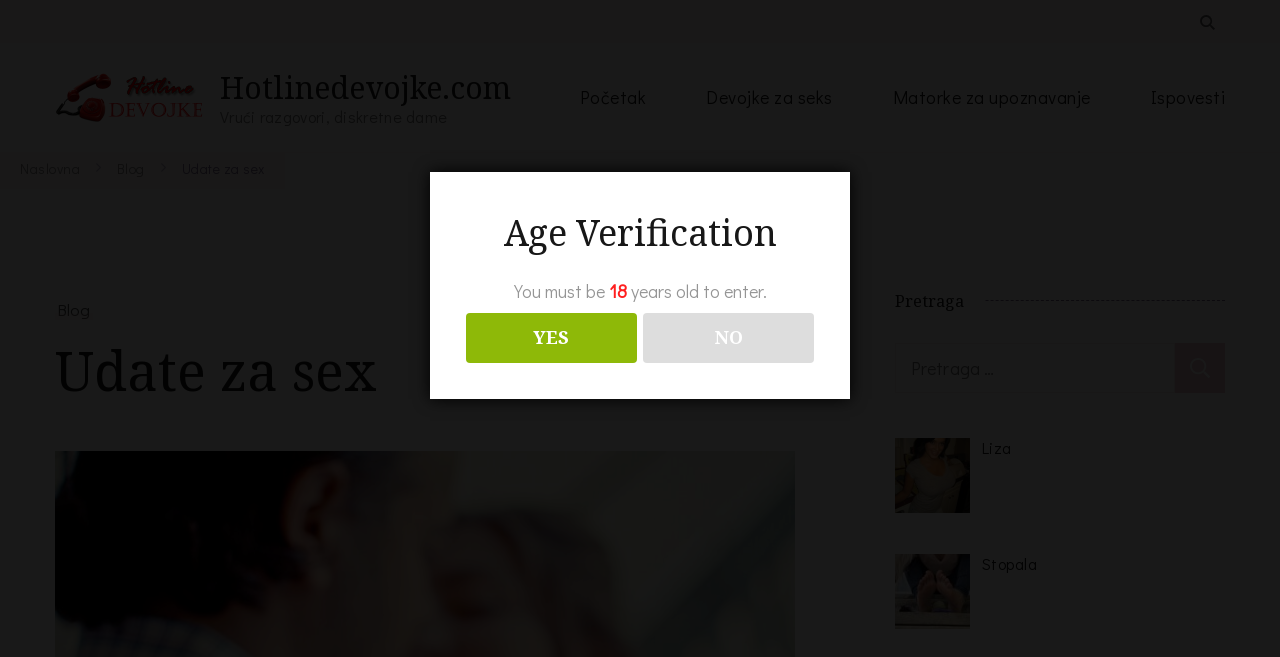

--- FILE ---
content_type: text/html; charset=UTF-8
request_url: https://www.hotlinedevojke.com/udate-za-sex/
body_size: 27040
content:
    <!DOCTYPE html>
    <html dir="ltr" lang="sr-RS" prefix="og: https://ogp.me/ns#">
    <head itemscope itemtype="https://schema.org/WebSite">
	    <meta charset="UTF-8">
    <meta name="viewport" content="width=device-width, initial-scale=1">
    <link rel="profile" href="https://gmpg.org/xfn/11">
    <title>Udate za sex 🫦 Hotlinedevojke.com</title>

		<!-- All in One SEO 4.9.3 - aioseo.com -->
	<meta name="description" content="Udate za sex – dame koje su u braku ali su vam veoma privlačne i seksi, Naučite sve trikove kako da je zavedete i da provedete divnu stratvenu noć." />
	<meta name="robots" content="max-image-preview:large" />
	<meta name="author" content="MomLover"/>
	<meta name="keywords" content="afera,flertovanje,napaljena,preljuba,prevara,seksi zanimljivosti,seksualna tenzija,u braku,udata,udate za sex,udate žene,uzbuđena,veza bez obaveza,veza za jednu noć,zauzeta,zavođenje,blog" />
	<link rel="canonical" href="https://www.hotlinedevojke.com/udate-za-sex/" />
	<meta name="generator" content="All in One SEO (AIOSEO) 4.9.3" />
		<meta property="og:locale" content="sr_RS" />
		<meta property="og:site_name" content="Hotlinedevojke.com 🫦 Vrući razgovori, diskretne dame" />
		<meta property="og:type" content="article" />
		<meta property="og:title" content="Udate za sex 🫦 Hotlinedevojke.com" />
		<meta property="og:description" content="Udate za sex – dame koje su u braku ali su vam veoma privlačne i seksi, Naučite sve trikove kako da je zavedete i da provedete divnu stratvenu noć." />
		<meta property="og:url" content="https://www.hotlinedevojke.com/udate-za-sex/" />
		<meta property="og:image" content="https://www.hotlinedevojke.com/wp-content/uploads/cropped-hotline-srbija.png" />
		<meta property="og:image:secure_url" content="https://www.hotlinedevojke.com/wp-content/uploads/cropped-hotline-srbija.png" />
		<meta property="article:published_time" content="2023-09-27T14:21:27+00:00" />
		<meta property="article:modified_time" content="2025-11-05T13:10:04+00:00" />
		<meta name="twitter:card" content="summary" />
		<meta name="twitter:title" content="Udate za sex 🫦 Hotlinedevojke.com" />
		<meta name="twitter:description" content="Udate za sex – dame koje su u braku ali su vam veoma privlačne i seksi, Naučite sve trikove kako da je zavedete i da provedete divnu stratvenu noć." />
		<meta name="twitter:image" content="https://www.hotlinedevojke.com/wp-content/uploads/cropped-hotline-srbija.png" />
		<script type="application/ld+json" class="aioseo-schema">
			{"@context":"https:\/\/schema.org","@graph":[{"@type":"Article","@id":"https:\/\/www.hotlinedevojke.com\/udate-za-sex\/#article","name":"Udate za sex \ud83e\udee6 Hotlinedevojke.com","headline":"Udate za sex","author":{"@id":"https:\/\/www.hotlinedevojke.com\/author\/momlover\/#author"},"publisher":{"@id":"https:\/\/www.hotlinedevojke.com\/#organization"},"image":{"@type":"ImageObject","url":"https:\/\/www.hotlinedevojke.com\/wp-content\/uploads\/pexels-scottwebb-136402.jpg","width":1920,"height":1275,"caption":"Udate za sex prevara"},"datePublished":"2023-09-27T12:21:27-02:00","dateModified":"2025-11-05T11:10:04-02:00","inLanguage":"sr-RS","mainEntityOfPage":{"@id":"https:\/\/www.hotlinedevojke.com\/udate-za-sex\/#webpage"},"isPartOf":{"@id":"https:\/\/www.hotlinedevojke.com\/udate-za-sex\/#webpage"},"articleSection":"Blog, afera, flertovanje, napaljena, preljuba, prevara, seksi zanimljivosti, seksualna tenzija, u braku, udata, Udate za sex, udate \u017eene, uzbu\u0111ena, veza bez obaveza, veza za jednu no\u0107, zauzeta, Zavo\u0111enje"},{"@type":"BreadcrumbList","@id":"https:\/\/www.hotlinedevojke.com\/udate-za-sex\/#breadcrumblist","itemListElement":[{"@type":"ListItem","@id":"https:\/\/www.hotlinedevojke.com#listItem","position":1,"name":"Naslovna","item":"https:\/\/www.hotlinedevojke.com","nextItem":{"@type":"ListItem","@id":"https:\/\/www.hotlinedevojke.com\/kategorija\/blog\/#listItem","name":"Blog"}},{"@type":"ListItem","@id":"https:\/\/www.hotlinedevojke.com\/kategorija\/blog\/#listItem","position":2,"name":"Blog","item":"https:\/\/www.hotlinedevojke.com\/kategorija\/blog\/","nextItem":{"@type":"ListItem","@id":"https:\/\/www.hotlinedevojke.com\/udate-za-sex\/#listItem","name":"Udate za sex"},"previousItem":{"@type":"ListItem","@id":"https:\/\/www.hotlinedevojke.com#listItem","name":"Naslovna"}},{"@type":"ListItem","@id":"https:\/\/www.hotlinedevojke.com\/udate-za-sex\/#listItem","position":3,"name":"Udate za sex","previousItem":{"@type":"ListItem","@id":"https:\/\/www.hotlinedevojke.com\/kategorija\/blog\/#listItem","name":"Blog"}}]},{"@type":"Organization","@id":"https:\/\/www.hotlinedevojke.com\/#organization","name":"Hotlinedevojke.com","description":"Vru\u0107i razgovori, diskretne dame","url":"https:\/\/www.hotlinedevojke.com\/","logo":{"@type":"ImageObject","url":"https:\/\/www.hotlinedevojke.com\/wp-content\/uploads\/cropped-hotline-srbija.png","@id":"https:\/\/www.hotlinedevojke.com\/udate-za-sex\/#organizationLogo","width":300,"height":100},"image":{"@id":"https:\/\/www.hotlinedevojke.com\/udate-za-sex\/#organizationLogo"}},{"@type":"Person","@id":"https:\/\/www.hotlinedevojke.com\/author\/momlover\/#author","url":"https:\/\/www.hotlinedevojke.com\/author\/momlover\/","name":"MomLover","image":{"@type":"ImageObject","@id":"https:\/\/www.hotlinedevojke.com\/udate-za-sex\/#authorImage","url":"https:\/\/secure.gravatar.com\/avatar\/387146c6a2feeaedac82d3f32bc18d196c0b1a41e20572344792e4fa7fa57e39?s=96&d=mm&r=g","width":96,"height":96,"caption":"MomLover"}},{"@type":"WebPage","@id":"https:\/\/www.hotlinedevojke.com\/udate-za-sex\/#webpage","url":"https:\/\/www.hotlinedevojke.com\/udate-za-sex\/","name":"Udate za sex \ud83e\udee6 Hotlinedevojke.com","description":"Udate za sex \u2013 dame koje su u braku ali su vam veoma privla\u010dne i seksi, Nau\u010dite sve trikove kako da je zavedete i da provedete divnu stratvenu no\u0107.","inLanguage":"sr-RS","isPartOf":{"@id":"https:\/\/www.hotlinedevojke.com\/#website"},"breadcrumb":{"@id":"https:\/\/www.hotlinedevojke.com\/udate-za-sex\/#breadcrumblist"},"author":{"@id":"https:\/\/www.hotlinedevojke.com\/author\/momlover\/#author"},"creator":{"@id":"https:\/\/www.hotlinedevojke.com\/author\/momlover\/#author"},"image":{"@type":"ImageObject","url":"https:\/\/www.hotlinedevojke.com\/wp-content\/uploads\/pexels-scottwebb-136402.jpg","@id":"https:\/\/www.hotlinedevojke.com\/udate-za-sex\/#mainImage","width":1920,"height":1275,"caption":"Udate za sex prevara"},"primaryImageOfPage":{"@id":"https:\/\/www.hotlinedevojke.com\/udate-za-sex\/#mainImage"},"datePublished":"2023-09-27T12:21:27-02:00","dateModified":"2025-11-05T11:10:04-02:00"},{"@type":"WebSite","@id":"https:\/\/www.hotlinedevojke.com\/#website","url":"https:\/\/www.hotlinedevojke.com\/","name":"Hotlinedevojke.com - devojke za upoznavanje ;)","alternateName":"Sex oglasi Srbija. Sexi adresar devojke matorke.","description":"Vru\u0107i razgovori, diskretne dame","inLanguage":"sr-RS","publisher":{"@id":"https:\/\/www.hotlinedevojke.com\/#organization"}}]}
		</script>
		<!-- All in One SEO -->


<!-- Google Tag Manager for WordPress by gtm4wp.com -->
<script data-cfasync="false" data-pagespeed-no-defer>
	var gtm4wp_datalayer_name = "dataLayer";
	var dataLayer = dataLayer || [];
</script>
<!-- End Google Tag Manager for WordPress by gtm4wp.com --><link rel='dns-prefetch' href='//fonts.googleapis.com' />
<link rel="alternate" type="application/rss+xml" title="Hotlinedevojke.com &raquo; dovod" href="https://www.hotlinedevojke.com/feed/" />
<link rel="alternate" type="application/rss+xml" title="Hotlinedevojke.com &raquo; dovod komentara" href="https://www.hotlinedevojke.com/comments/feed/" />
<link rel="alternate" type="application/rss+xml" title="Hotlinedevojke.com &raquo; dovod komentara na Udate za sex" href="https://www.hotlinedevojke.com/udate-za-sex/feed/" />
<link rel="alternate" title="oEmbed (JSON)" type="application/json+oembed" href="https://www.hotlinedevojke.com/wp-json/oembed/1.0/embed?url=https%3A%2F%2Fwww.hotlinedevojke.com%2Fudate-za-sex%2F" />
<link rel="alternate" title="oEmbed (XML)" type="text/xml+oembed" href="https://www.hotlinedevojke.com/wp-json/oembed/1.0/embed?url=https%3A%2F%2Fwww.hotlinedevojke.com%2Fudate-za-sex%2F&#038;format=xml" />
<!-- www.hotlinedevojke.com is managing ads with Advanced Ads 2.0.16 – https://wpadvancedads.com/ --><script id="hotli-ready">
			window.advanced_ads_ready=function(e,a){a=a||"complete";var d=function(e){return"interactive"===a?"loading"!==e:"complete"===e};d(document.readyState)?e():document.addEventListener("readystatechange",(function(a){d(a.target.readyState)&&e()}),{once:"interactive"===a})},window.advanced_ads_ready_queue=window.advanced_ads_ready_queue||[];		</script>
		<style type="text/css">
.archive #nav-above,
					.archive #nav-below,
					.search #nav-above,
					.search #nav-below,
					.blog #nav-below, 
					.blog #nav-above, 
					.navigation.paging-navigation, 
					.navigation.pagination,
					.pagination.paging-pagination, 
					.pagination.pagination, 
					.pagination.loop-pagination, 
					.bicubic-nav-link, 
					#page-nav, 
					.camp-paging, 
					#reposter_nav-pages, 
					.unity-post-pagination, 
					.wordpost_content .nav_post_link { 
						display: none !important; 
					}
					.single-gallery .pagination.gllrpr_pagination {
						display: block !important; 
					}</style>
		
	<style id='wp-img-auto-sizes-contain-inline-css' type='text/css'>
img:is([sizes=auto i],[sizes^="auto," i]){contain-intrinsic-size:3000px 1500px}
/*# sourceURL=wp-img-auto-sizes-contain-inline-css */
</style>
<style id='wp-emoji-styles-inline-css' type='text/css'>

	img.wp-smiley, img.emoji {
		display: inline !important;
		border: none !important;
		box-shadow: none !important;
		height: 1em !important;
		width: 1em !important;
		margin: 0 0.07em !important;
		vertical-align: -0.1em !important;
		background: none !important;
		padding: 0 !important;
	}
/*# sourceURL=wp-emoji-styles-inline-css */
</style>
<style id='wp-block-library-inline-css' type='text/css'>
:root{--wp-block-synced-color:#7a00df;--wp-block-synced-color--rgb:122,0,223;--wp-bound-block-color:var(--wp-block-synced-color);--wp-editor-canvas-background:#ddd;--wp-admin-theme-color:#007cba;--wp-admin-theme-color--rgb:0,124,186;--wp-admin-theme-color-darker-10:#006ba1;--wp-admin-theme-color-darker-10--rgb:0,107,160.5;--wp-admin-theme-color-darker-20:#005a87;--wp-admin-theme-color-darker-20--rgb:0,90,135;--wp-admin-border-width-focus:2px}@media (min-resolution:192dpi){:root{--wp-admin-border-width-focus:1.5px}}.wp-element-button{cursor:pointer}:root .has-very-light-gray-background-color{background-color:#eee}:root .has-very-dark-gray-background-color{background-color:#313131}:root .has-very-light-gray-color{color:#eee}:root .has-very-dark-gray-color{color:#313131}:root .has-vivid-green-cyan-to-vivid-cyan-blue-gradient-background{background:linear-gradient(135deg,#00d084,#0693e3)}:root .has-purple-crush-gradient-background{background:linear-gradient(135deg,#34e2e4,#4721fb 50%,#ab1dfe)}:root .has-hazy-dawn-gradient-background{background:linear-gradient(135deg,#faaca8,#dad0ec)}:root .has-subdued-olive-gradient-background{background:linear-gradient(135deg,#fafae1,#67a671)}:root .has-atomic-cream-gradient-background{background:linear-gradient(135deg,#fdd79a,#004a59)}:root .has-nightshade-gradient-background{background:linear-gradient(135deg,#330968,#31cdcf)}:root .has-midnight-gradient-background{background:linear-gradient(135deg,#020381,#2874fc)}:root{--wp--preset--font-size--normal:16px;--wp--preset--font-size--huge:42px}.has-regular-font-size{font-size:1em}.has-larger-font-size{font-size:2.625em}.has-normal-font-size{font-size:var(--wp--preset--font-size--normal)}.has-huge-font-size{font-size:var(--wp--preset--font-size--huge)}.has-text-align-center{text-align:center}.has-text-align-left{text-align:left}.has-text-align-right{text-align:right}.has-fit-text{white-space:nowrap!important}#end-resizable-editor-section{display:none}.aligncenter{clear:both}.items-justified-left{justify-content:flex-start}.items-justified-center{justify-content:center}.items-justified-right{justify-content:flex-end}.items-justified-space-between{justify-content:space-between}.screen-reader-text{border:0;clip-path:inset(50%);height:1px;margin:-1px;overflow:hidden;padding:0;position:absolute;width:1px;word-wrap:normal!important}.screen-reader-text:focus{background-color:#ddd;clip-path:none;color:#444;display:block;font-size:1em;height:auto;left:5px;line-height:normal;padding:15px 23px 14px;text-decoration:none;top:5px;width:auto;z-index:100000}html :where(.has-border-color){border-style:solid}html :where([style*=border-top-color]){border-top-style:solid}html :where([style*=border-right-color]){border-right-style:solid}html :where([style*=border-bottom-color]){border-bottom-style:solid}html :where([style*=border-left-color]){border-left-style:solid}html :where([style*=border-width]){border-style:solid}html :where([style*=border-top-width]){border-top-style:solid}html :where([style*=border-right-width]){border-right-style:solid}html :where([style*=border-bottom-width]){border-bottom-style:solid}html :where([style*=border-left-width]){border-left-style:solid}html :where(img[class*=wp-image-]){height:auto;max-width:100%}:where(figure){margin:0 0 1em}html :where(.is-position-sticky){--wp-admin--admin-bar--position-offset:var(--wp-admin--admin-bar--height,0px)}@media screen and (max-width:600px){html :where(.is-position-sticky){--wp-admin--admin-bar--position-offset:0px}}

/*# sourceURL=wp-block-library-inline-css */
</style><style id='global-styles-inline-css' type='text/css'>
:root{--wp--preset--aspect-ratio--square: 1;--wp--preset--aspect-ratio--4-3: 4/3;--wp--preset--aspect-ratio--3-4: 3/4;--wp--preset--aspect-ratio--3-2: 3/2;--wp--preset--aspect-ratio--2-3: 2/3;--wp--preset--aspect-ratio--16-9: 16/9;--wp--preset--aspect-ratio--9-16: 9/16;--wp--preset--color--black: #000000;--wp--preset--color--cyan-bluish-gray: #abb8c3;--wp--preset--color--white: #ffffff;--wp--preset--color--pale-pink: #f78da7;--wp--preset--color--vivid-red: #cf2e2e;--wp--preset--color--luminous-vivid-orange: #ff6900;--wp--preset--color--luminous-vivid-amber: #fcb900;--wp--preset--color--light-green-cyan: #7bdcb5;--wp--preset--color--vivid-green-cyan: #00d084;--wp--preset--color--pale-cyan-blue: #8ed1fc;--wp--preset--color--vivid-cyan-blue: #0693e3;--wp--preset--color--vivid-purple: #9b51e0;--wp--preset--gradient--vivid-cyan-blue-to-vivid-purple: linear-gradient(135deg,rgb(6,147,227) 0%,rgb(155,81,224) 100%);--wp--preset--gradient--light-green-cyan-to-vivid-green-cyan: linear-gradient(135deg,rgb(122,220,180) 0%,rgb(0,208,130) 100%);--wp--preset--gradient--luminous-vivid-amber-to-luminous-vivid-orange: linear-gradient(135deg,rgb(252,185,0) 0%,rgb(255,105,0) 100%);--wp--preset--gradient--luminous-vivid-orange-to-vivid-red: linear-gradient(135deg,rgb(255,105,0) 0%,rgb(207,46,46) 100%);--wp--preset--gradient--very-light-gray-to-cyan-bluish-gray: linear-gradient(135deg,rgb(238,238,238) 0%,rgb(169,184,195) 100%);--wp--preset--gradient--cool-to-warm-spectrum: linear-gradient(135deg,rgb(74,234,220) 0%,rgb(151,120,209) 20%,rgb(207,42,186) 40%,rgb(238,44,130) 60%,rgb(251,105,98) 80%,rgb(254,248,76) 100%);--wp--preset--gradient--blush-light-purple: linear-gradient(135deg,rgb(255,206,236) 0%,rgb(152,150,240) 100%);--wp--preset--gradient--blush-bordeaux: linear-gradient(135deg,rgb(254,205,165) 0%,rgb(254,45,45) 50%,rgb(107,0,62) 100%);--wp--preset--gradient--luminous-dusk: linear-gradient(135deg,rgb(255,203,112) 0%,rgb(199,81,192) 50%,rgb(65,88,208) 100%);--wp--preset--gradient--pale-ocean: linear-gradient(135deg,rgb(255,245,203) 0%,rgb(182,227,212) 50%,rgb(51,167,181) 100%);--wp--preset--gradient--electric-grass: linear-gradient(135deg,rgb(202,248,128) 0%,rgb(113,206,126) 100%);--wp--preset--gradient--midnight: linear-gradient(135deg,rgb(2,3,129) 0%,rgb(40,116,252) 100%);--wp--preset--font-size--small: 13px;--wp--preset--font-size--medium: 20px;--wp--preset--font-size--large: 36px;--wp--preset--font-size--x-large: 42px;--wp--preset--spacing--20: 0.44rem;--wp--preset--spacing--30: 0.67rem;--wp--preset--spacing--40: 1rem;--wp--preset--spacing--50: 1.5rem;--wp--preset--spacing--60: 2.25rem;--wp--preset--spacing--70: 3.38rem;--wp--preset--spacing--80: 5.06rem;--wp--preset--shadow--natural: 6px 6px 9px rgba(0, 0, 0, 0.2);--wp--preset--shadow--deep: 12px 12px 50px rgba(0, 0, 0, 0.4);--wp--preset--shadow--sharp: 6px 6px 0px rgba(0, 0, 0, 0.2);--wp--preset--shadow--outlined: 6px 6px 0px -3px rgb(255, 255, 255), 6px 6px rgb(0, 0, 0);--wp--preset--shadow--crisp: 6px 6px 0px rgb(0, 0, 0);}:where(.is-layout-flex){gap: 0.5em;}:where(.is-layout-grid){gap: 0.5em;}body .is-layout-flex{display: flex;}.is-layout-flex{flex-wrap: wrap;align-items: center;}.is-layout-flex > :is(*, div){margin: 0;}body .is-layout-grid{display: grid;}.is-layout-grid > :is(*, div){margin: 0;}:where(.wp-block-columns.is-layout-flex){gap: 2em;}:where(.wp-block-columns.is-layout-grid){gap: 2em;}:where(.wp-block-post-template.is-layout-flex){gap: 1.25em;}:where(.wp-block-post-template.is-layout-grid){gap: 1.25em;}.has-black-color{color: var(--wp--preset--color--black) !important;}.has-cyan-bluish-gray-color{color: var(--wp--preset--color--cyan-bluish-gray) !important;}.has-white-color{color: var(--wp--preset--color--white) !important;}.has-pale-pink-color{color: var(--wp--preset--color--pale-pink) !important;}.has-vivid-red-color{color: var(--wp--preset--color--vivid-red) !important;}.has-luminous-vivid-orange-color{color: var(--wp--preset--color--luminous-vivid-orange) !important;}.has-luminous-vivid-amber-color{color: var(--wp--preset--color--luminous-vivid-amber) !important;}.has-light-green-cyan-color{color: var(--wp--preset--color--light-green-cyan) !important;}.has-vivid-green-cyan-color{color: var(--wp--preset--color--vivid-green-cyan) !important;}.has-pale-cyan-blue-color{color: var(--wp--preset--color--pale-cyan-blue) !important;}.has-vivid-cyan-blue-color{color: var(--wp--preset--color--vivid-cyan-blue) !important;}.has-vivid-purple-color{color: var(--wp--preset--color--vivid-purple) !important;}.has-black-background-color{background-color: var(--wp--preset--color--black) !important;}.has-cyan-bluish-gray-background-color{background-color: var(--wp--preset--color--cyan-bluish-gray) !important;}.has-white-background-color{background-color: var(--wp--preset--color--white) !important;}.has-pale-pink-background-color{background-color: var(--wp--preset--color--pale-pink) !important;}.has-vivid-red-background-color{background-color: var(--wp--preset--color--vivid-red) !important;}.has-luminous-vivid-orange-background-color{background-color: var(--wp--preset--color--luminous-vivid-orange) !important;}.has-luminous-vivid-amber-background-color{background-color: var(--wp--preset--color--luminous-vivid-amber) !important;}.has-light-green-cyan-background-color{background-color: var(--wp--preset--color--light-green-cyan) !important;}.has-vivid-green-cyan-background-color{background-color: var(--wp--preset--color--vivid-green-cyan) !important;}.has-pale-cyan-blue-background-color{background-color: var(--wp--preset--color--pale-cyan-blue) !important;}.has-vivid-cyan-blue-background-color{background-color: var(--wp--preset--color--vivid-cyan-blue) !important;}.has-vivid-purple-background-color{background-color: var(--wp--preset--color--vivid-purple) !important;}.has-black-border-color{border-color: var(--wp--preset--color--black) !important;}.has-cyan-bluish-gray-border-color{border-color: var(--wp--preset--color--cyan-bluish-gray) !important;}.has-white-border-color{border-color: var(--wp--preset--color--white) !important;}.has-pale-pink-border-color{border-color: var(--wp--preset--color--pale-pink) !important;}.has-vivid-red-border-color{border-color: var(--wp--preset--color--vivid-red) !important;}.has-luminous-vivid-orange-border-color{border-color: var(--wp--preset--color--luminous-vivid-orange) !important;}.has-luminous-vivid-amber-border-color{border-color: var(--wp--preset--color--luminous-vivid-amber) !important;}.has-light-green-cyan-border-color{border-color: var(--wp--preset--color--light-green-cyan) !important;}.has-vivid-green-cyan-border-color{border-color: var(--wp--preset--color--vivid-green-cyan) !important;}.has-pale-cyan-blue-border-color{border-color: var(--wp--preset--color--pale-cyan-blue) !important;}.has-vivid-cyan-blue-border-color{border-color: var(--wp--preset--color--vivid-cyan-blue) !important;}.has-vivid-purple-border-color{border-color: var(--wp--preset--color--vivid-purple) !important;}.has-vivid-cyan-blue-to-vivid-purple-gradient-background{background: var(--wp--preset--gradient--vivid-cyan-blue-to-vivid-purple) !important;}.has-light-green-cyan-to-vivid-green-cyan-gradient-background{background: var(--wp--preset--gradient--light-green-cyan-to-vivid-green-cyan) !important;}.has-luminous-vivid-amber-to-luminous-vivid-orange-gradient-background{background: var(--wp--preset--gradient--luminous-vivid-amber-to-luminous-vivid-orange) !important;}.has-luminous-vivid-orange-to-vivid-red-gradient-background{background: var(--wp--preset--gradient--luminous-vivid-orange-to-vivid-red) !important;}.has-very-light-gray-to-cyan-bluish-gray-gradient-background{background: var(--wp--preset--gradient--very-light-gray-to-cyan-bluish-gray) !important;}.has-cool-to-warm-spectrum-gradient-background{background: var(--wp--preset--gradient--cool-to-warm-spectrum) !important;}.has-blush-light-purple-gradient-background{background: var(--wp--preset--gradient--blush-light-purple) !important;}.has-blush-bordeaux-gradient-background{background: var(--wp--preset--gradient--blush-bordeaux) !important;}.has-luminous-dusk-gradient-background{background: var(--wp--preset--gradient--luminous-dusk) !important;}.has-pale-ocean-gradient-background{background: var(--wp--preset--gradient--pale-ocean) !important;}.has-electric-grass-gradient-background{background: var(--wp--preset--gradient--electric-grass) !important;}.has-midnight-gradient-background{background: var(--wp--preset--gradient--midnight) !important;}.has-small-font-size{font-size: var(--wp--preset--font-size--small) !important;}.has-medium-font-size{font-size: var(--wp--preset--font-size--medium) !important;}.has-large-font-size{font-size: var(--wp--preset--font-size--large) !important;}.has-x-large-font-size{font-size: var(--wp--preset--font-size--x-large) !important;}
/*# sourceURL=global-styles-inline-css */
</style>

<style id='classic-theme-styles-inline-css' type='text/css'>
/*! This file is auto-generated */
.wp-block-button__link{color:#fff;background-color:#32373c;border-radius:9999px;box-shadow:none;text-decoration:none;padding:calc(.667em + 2px) calc(1.333em + 2px);font-size:1.125em}.wp-block-file__button{background:#32373c;color:#fff;text-decoration:none}
/*# sourceURL=/wp-includes/css/classic-themes.min.css */
</style>
<link rel='stylesheet' id='blossomthemes-email-newsletter-css' href='https://www.hotlinedevojke.com/wp-content/plugins/blossomthemes-email-newsletter/public/css/blossomthemes-email-newsletter-public.min.css?ver=2.2.10' type='text/css' media='all' />
<link rel='stylesheet' id='blossomthemes-toolkit-css' href='https://www.hotlinedevojke.com/wp-content/plugins/blossomthemes-toolkit/public/css/blossomthemes-toolkit-public.min.css?ver=2.2.7' type='text/css' media='all' />
<link rel='stylesheet' id='contact-form-7-css' href='https://www.hotlinedevojke.com/wp-content/plugins/contact-form-7/includes/css/styles.css?ver=6.1.4' type='text/css' media='all' />
<style id='contact-form-7-inline-css' type='text/css'>
.wpcf7 .wpcf7-recaptcha iframe {margin-bottom: 0;}.wpcf7 .wpcf7-recaptcha[data-align="center"] > div {margin: 0 auto;}.wpcf7 .wpcf7-recaptcha[data-align="right"] > div {margin: 0 0 0 auto;}
/*# sourceURL=contact-form-7-inline-css */
</style>
<link rel='stylesheet' id='dispensary-age-verification-css' href='https://www.hotlinedevojke.com/wp-content/plugins/dispensary-age-verification/public/css/dispensary-age-verification-public.min.css?ver=3.0.1' type='text/css' media='all' />
<link rel='stylesheet' id='email-subscribers-css' href='https://www.hotlinedevojke.com/wp-content/plugins/email-subscribers/lite/public/css/email-subscribers-public.css?ver=5.9.14' type='text/css' media='all' />
<link rel='stylesheet' id='protect-link-css-css' href='https://www.hotlinedevojke.com/wp-content/plugins/wp-copy-protect-with-color-design/css/protect_style.css?ver=ac643d962ed0b3633b99d0889b53312b' type='text/css' media='all' />
<link rel='stylesheet' id='parent-style-css' href='https://www.hotlinedevojke.com/wp-content/themes/coachpress-lite/style.css?ver=ac643d962ed0b3633b99d0889b53312b' type='text/css' media='all' />
<link rel='stylesheet' id='child-style-css' href='https://www.hotlinedevojke.com/wp-content/themes/CoachPressLite-Child/style.css?ver=1.0' type='text/css' media='all' />
<link rel='stylesheet' id='coachpress-lite-google-fonts-css' href='https://fonts.googleapis.com/css?family=Didact+Gothic%3Aregular%7CNoto+Serif%3A100%2C200%2C300%2Cregular%2C500%2C600%2C700%2C800%2C900%2C100italic%2C200italic%2C300italic%2Citalic%2C500italic%2C600italic%2C700italic%2C800italic%2C900italic%7CGreat+Vibes%3Aregular%7CNoto+Serif%3Aregular' type='text/css' media='all' />
<link rel='stylesheet' id='owl-carousel-css' href='https://www.hotlinedevojke.com/wp-content/themes/coachpress-lite/css/owl.carousel.min.css?ver=2.3.4' type='text/css' media='all' />
<link rel='stylesheet' id='animate-css' href='https://www.hotlinedevojke.com/wp-content/themes/coachpress-lite/css/animate.min.css?ver=3.5.2' type='text/css' media='all' />
<link rel='stylesheet' id='coachpress-lite-css' href='https://www.hotlinedevojke.com/wp-content/themes/CoachPressLite-Child/style.css?ver=1.0' type='text/css' media='all' />
<link rel='stylesheet' id='coachpress-lite-gutenberg-css' href='https://www.hotlinedevojke.com/wp-content/themes/coachpress-lite/css/gutenberg.min.css?ver=1.0' type='text/css' media='all' />
<link rel='stylesheet' id='wpdreams-asl-basic-css' href='https://www.hotlinedevojke.com/wp-content/plugins/ajax-search-lite/css/style.basic.css?ver=4.13.4' type='text/css' media='all' />
<style id='wpdreams-asl-basic-inline-css' type='text/css'>

					div[id*='ajaxsearchlitesettings'].searchsettings .asl_option_inner label {
						font-size: 0px !important;
						color: rgba(0, 0, 0, 0);
					}
					div[id*='ajaxsearchlitesettings'].searchsettings .asl_option_inner label:after {
						font-size: 11px !important;
						position: absolute;
						top: 0;
						left: 0;
						z-index: 1;
					}
					.asl_w_container {
						width: 100%;
						margin: 0px 0px 0px 0px;
						min-width: 200px;
					}
					div[id*='ajaxsearchlite'].asl_m {
						width: 100%;
					}
					div[id*='ajaxsearchliteres'].wpdreams_asl_results div.resdrg span.highlighted {
						font-weight: bold;
						color: #d9312b;
						background-color: #eee;
					}
					div[id*='ajaxsearchliteres'].wpdreams_asl_results .results img.asl_image {
						width: 70px;
						height: 70px;
						object-fit: cover;
					}
					div[id*='ajaxsearchlite'].asl_r .results {
						max-height: auto;
					}
					div[id*='ajaxsearchlite'].asl_r {
						position: absolute;
					}
				
						div.asl_r.asl_w.vertical .results .item::after {
							display: block;
							position: absolute;
							bottom: 0;
							content: '';
							height: 1px;
							width: 100%;
							background: #D8D8D8;
						}
						div.asl_r.asl_w.vertical .results .item.asl_last_item::after {
							display: none;
						}
					
/*# sourceURL=wpdreams-asl-basic-inline-css */
</style>
<link rel='stylesheet' id='wpdreams-asl-instance-css' href='https://www.hotlinedevojke.com/wp-content/plugins/ajax-search-lite/css/style-simple-red.css?ver=4.13.4' type='text/css' media='all' />
<link rel='stylesheet' id='recent-posts-widget-with-thumbnails-public-style-css' href='https://www.hotlinedevojke.com/wp-content/plugins/recent-posts-widget-with-thumbnails/public.css?ver=7.1.1' type='text/css' media='all' />
<link rel='stylesheet' id='wp-paginate-css' href='https://www.hotlinedevojke.com/wp-content/plugins/wp-paginate/css/wp-paginate.css?ver=2.2.4' type='text/css' media='screen' />
<script type="text/javascript" id="jquery-core-js-extra">
/* <![CDATA[ */
var bten_ajax_data = {"ajaxurl":"https://www.hotlinedevojke.com/wp-admin/admin-ajax.php"};
var fzu_ajax_obj = {"ajax_url":"https://www.hotlinedevojke.com/wp-admin/admin-ajax.php"};
//# sourceURL=jquery-core-js-extra
/* ]]> */
</script>
<script type="text/javascript" src="https://www.hotlinedevojke.com/wp-includes/js/jquery/jquery.min.js?ver=3.7.1" id="jquery-core-js"></script>
<script type="text/javascript" src="https://www.hotlinedevojke.com/wp-includes/js/jquery/jquery-migrate.min.js?ver=3.4.1" id="jquery-migrate-js"></script>
<script type="text/javascript" src="https://www.hotlinedevojke.com/wp-content/plugins/dispensary-age-verification/public/js/js.cookie.js?ver=3.0.1" id="age-verification-cookie-js"></script>
<script type="text/javascript" id="dispensary-age-verification-js-extra">
/* <![CDATA[ */
var object_name = {"bgImage":"","minAge":"18","imgLogo":"","logoWidth":"","logoHeight":"","title":"Age Verification","copy":"You must be [age] years old to enter.","btnYes":"YES","btnNo":"NO","successTitle":"Success!","successText":"You are now being redirected back to the site ...","successMessage":"","failTitle":"Oooooops!","failText":"Nema\u0161 dovoljno godina za ulazak na sajt ...","messageTime":"","redirectOnFail":"","beforeContent":"","afterContent":""};
//# sourceURL=dispensary-age-verification-js-extra
/* ]]> */
</script>
<script type="text/javascript" src="https://www.hotlinedevojke.com/wp-content/plugins/dispensary-age-verification/public/js/dispensary-age-verification-public.js?ver=3.0.1" id="dispensary-age-verification-js"></script>
<link rel="https://api.w.org/" href="https://www.hotlinedevojke.com/wp-json/" /><link rel="alternate" title="JSON" type="application/json" href="https://www.hotlinedevojke.com/wp-json/wp/v2/posts/9904" /><link rel="EditURI" type="application/rsd+xml" title="RSD" href="https://www.hotlinedevojke.com/xmlrpc.php?rsd" />

<link rel='shortlink' href='https://www.hotlinedevojke.com/?p=9904' />

		<!-- GA Google Analytics @ https://m0n.co/ga -->
		<script async src="https://www.googletagmanager.com/gtag/js?id=G-Z6TXX0PWRG"></script>
		<script>
			window.dataLayer = window.dataLayer || [];
			function gtag(){dataLayer.push(arguments);}
			gtag('js', new Date());
			gtag('config', 'G-Z6TXX0PWRG');
		</script>

	  <script src="https://cdn.onesignal.com/sdks/web/v16/OneSignalSDK.page.js" defer></script>
  <script>
          window.OneSignalDeferred = window.OneSignalDeferred || [];
          OneSignalDeferred.push(async function(OneSignal) {
            await OneSignal.init({
              appId: "74b0be74-6160-4617-91a8-535523e85a93",
              serviceWorkerOverrideForTypical: true,
              path: "https://www.hotlinedevojke.com/wp-content/plugins/onesignal-free-web-push-notifications/sdk_files/",
              serviceWorkerParam: { scope: "/wp-content/plugins/onesignal-free-web-push-notifications/sdk_files/push/onesignal/" },
              serviceWorkerPath: "OneSignalSDKWorker.js",
            });
          });

          // Unregister the legacy OneSignal service worker to prevent scope conflicts
          if (navigator.serviceWorker) {
            navigator.serviceWorker.getRegistrations().then((registrations) => {
              // Iterate through all registered service workers
              registrations.forEach((registration) => {
                // Check the script URL to identify the specific service worker
                if (registration.active && registration.active.scriptURL.includes('OneSignalSDKWorker.js.php')) {
                  // Unregister the service worker
                  registration.unregister().then((success) => {
                    if (success) {
                      console.log('OneSignalSW: Successfully unregistered:', registration.active.scriptURL);
                    } else {
                      console.log('OneSignalSW: Failed to unregister:', registration.active.scriptURL);
                    }
                  });
                }
              });
            }).catch((error) => {
              console.error('Error fetching service worker registrations:', error);
            });
        }
        </script>
		
		<script type="text/javascript">
			jQuery(function($){
				$('.protect_contents-overlay').css('background-color', '#000000');
			});
		</script>

		
						<script type="text/javascript">
				jQuery(function($){
					$('img').attr('onmousedown', 'return false');
					$('img').attr('onselectstart','return false');
				    $(document).on('contextmenu',function(e){

							

				        return false;
				    });
				});
				</script>

									<style>
					* {
					   -ms-user-select: none; /* IE 10+ */
					   -moz-user-select: -moz-none;
					   -khtml-user-select: none;
					   -webkit-user-select: none;
					   -webkit-touch-callout: none;
					   user-select: none;
					   }

					   input,textarea,select,option {
					   -ms-user-select: auto; /* IE 10+ */
					   -moz-user-select: auto;
					   -khtml-user-select: auto;
					   -webkit-user-select: auto;
					   user-select: auto;
				       }
					</style>
					
														
					
								
				
								
				
				
				<style>/* CSS added by WP Meta and Date Remover*/.entry-meta {display:none !important;}
	.home .entry-meta { display: none; }
	.entry-footer {display:none !important;}
	.home .entry-footer { display: none; }</style>
<!-- Google Tag Manager for WordPress by gtm4wp.com -->
<!-- GTM Container placement set to footer -->
<script data-cfasync="false" data-pagespeed-no-defer>
	var dataLayer_content = {"pagePostType":"post","pagePostType2":"single-post","pageCategory":["blog"],"pageAttributes":["afera","flertovanje","napaljena","preljuba","prevara","seksi-zanimljivosti","seksualna-tenzija","u-braku","udata","udate-za-sex","udate-zene","uzbudjena","veza-bez-obaveza","veza-za-jednu-noc","zauzeta","zavodjenje"],"pagePostAuthor":"MomLover"};
	dataLayer.push( dataLayer_content );
</script>
<script data-cfasync="false" data-pagespeed-no-defer>
(function(w,d,s,l,i){w[l]=w[l]||[];w[l].push({'gtm.start':
new Date().getTime(),event:'gtm.js'});var f=d.getElementsByTagName(s)[0],
j=d.createElement(s),dl=l!='dataLayer'?'&l='+l:'';j.async=true;j.src=
'//www.googletagmanager.com/gtm.js?id='+i+dl;f.parentNode.insertBefore(j,f);
})(window,document,'script','dataLayer','GTM-PJCW95T');
</script>
<!-- End Google Tag Manager for WordPress by gtm4wp.com -->
		<script>
		(function(h,o,t,j,a,r){
			h.hj=h.hj||function(){(h.hj.q=h.hj.q||[]).push(arguments)};
			h._hjSettings={hjid:2582016,hjsv:5};
			a=o.getElementsByTagName('head')[0];
			r=o.createElement('script');r.async=1;
			r.src=t+h._hjSettings.hjid+j+h._hjSettings.hjsv;
			a.appendChild(r);
		})(window,document,'//static.hotjar.com/c/hotjar-','.js?sv=');
		</script>
		<link rel="pingback" href="https://www.hotlinedevojke.com/xmlrpc.php">				<link rel="preconnect" href="https://fonts.gstatic.com" crossorigin />
				<link rel="preload" as="style" href="//fonts.googleapis.com/css?family=Open+Sans&display=swap" />
								<link rel="stylesheet" href="//fonts.googleapis.com/css?family=Open+Sans&display=swap" media="all" />
				<noscript><style>.lazyload[data-src]{display:none !important;}</style></noscript><style>.lazyload{background-image:none !important;}.lazyload:before{background-image:none !important;}</style><link rel="icon" href="https://www.hotlinedevojke.com/wp-content/uploads/cropped-favicon-32x32.png" sizes="32x32" />
<link rel="icon" href="https://www.hotlinedevojke.com/wp-content/uploads/cropped-favicon-192x192.png" sizes="192x192" />
<link rel="apple-touch-icon" href="https://www.hotlinedevojke.com/wp-content/uploads/cropped-favicon-180x180.png" />
<meta name="msapplication-TileImage" content="https://www.hotlinedevojke.com/wp-content/uploads/cropped-favicon-270x270.png" />
<style type='text/css' media='all'>
    /*Typography*/

    :root {
        --primary-font: Didact Gothic;
        --secondary-font: Noto Serif;
        --cursive-font: Great Vibes;
        --primary-color: #E8C1C8;
	    --primary-color-rgb: 232, 193, 200;
        --secondary-color: #7D6A91;
	    --secondary-color-rgb: 125, 106, 145;
    }

    body {
        font-size   : 18px;        
    }

    .custom-logo-link img{
        width    : 150px;
        max-width: 100%;
    }

    .site-title{
        font-size   : 30px;
        font-family : Noto Serif;
        font-weight : 400;
        font-style  : normal;
    }

    .widget_bttk_icon_text_widget .rtc-itw-inner-holder .btn-readmore::before {
        background-image: url('data:image/svg+xml; utf-8, <svg xmlns="http://www.w3.org/2000/svg" width="48.781" height="9.63" viewBox="0 0 48.781 9.63"><g transform="translate(-1019.528 -1511)"><path d="M141.589-1.863l-8.34,4.815v-9.63Z" transform="translate(926.721 1517.678)" fill="%237D6A91"></path><path d="M3089.528,1523h40.965" transform="translate(-2070 -7.502)" fill="none" stroke="%237D6A91" stroke-width="1"></path></g></svg>');
    }

    .widget_bttk_testimonial_widget .testimonial-content p:first-child::before,
    .widget_bttk_testimonial_widget .testimonial-content p:last-child::after {
        background-image: url('data:image/svg+xml; utf-8, <svg xmlns="http://www.w3.org/2000/svg" width="16.139" height="12.576" viewBox="0 0 16.139 12.576"><path d="M154.714,262.991c-.462.312-.9.614-1.343.9-.3.2-.612.375-.918.56a2.754,2.754,0,0,1-2.851.133,1.764,1.764,0,0,1-.771-.99,6.549,6.549,0,0,1-.335-1.111,5.386,5.386,0,0,1-.219-1.92,16.807,16.807,0,0,1,.3-1.732,2.392,2.392,0,0,1,.424-.8c.394-.534.808-1.053,1.236-1.56a3.022,3.022,0,0,1,.675-.61,2.962,2.962,0,0,0,.725-.749c.453-.576.923-1.137,1.38-1.71a3.035,3.035,0,0,0,.208-.35c.023-.038.044-.09.079-.107.391-.185.777-.383,1.179-.54.284-.11.5.141.739.234a.316.316,0,0,1-.021.2c-.216.411-.442.818-.663,1.226-.5.918-1.036,1.817-1.481,2.761a7.751,7.751,0,0,0-.915,3.069c-.009.326.038.653.053.98.009.2.143.217.288.2a1.678,1.678,0,0,0,1.006-.491c.2-.2.316-.207.537-.027.283.23.552.479.825.723a.174.174,0,0,1,.06.116,1.424,1.424,0,0,1-.327,1C154.281,262.714,154.285,262.755,154.714,262.991Z" transform="translate(-139.097 -252.358)" fill="%23E8C1C8"/><path d="M222.24,262.76a5.243,5.243,0,0,1-2.138,1.427,1.623,1.623,0,0,0-.455.26,3.112,3.112,0,0,1-2.406.338,1.294,1.294,0,0,1-1.021-1.2,6.527,6.527,0,0,1,.449-2.954c.015-.043.04-.083.053-.127a13.25,13.25,0,0,1,1.295-2.632,14.155,14.155,0,0,1,1.224-1.677c.084.14.132.238.2.324.133.176.3.121.414-.06a1.248,1.248,0,0,0,.1-.23c.055-.149.143-.214.315-.111-.029-.308,0-.607.3-.727.114-.045.295.079.463.131.093-.161.227-.372.335-.6.029-.06-.012-.16-.033-.238-.042-.154-.1-.3-.137-.458a1.117,1.117,0,0,1,.27-.933c.154-.207.286-.431.431-.646a.586.586,0,0,1,1.008-.108,2.225,2.225,0,0,0,.336.306.835.835,0,0,0,.356.087,1.242,1.242,0,0,0,.294-.052c-.067.145-.114.257-.17.364-.7,1.34-1.422,2.665-2.082,4.023-.488,1.005-.891,2.052-1.332,3.08a.628.628,0,0,0-.032.11c-.091.415.055.542.478.461.365-.07.607-.378.949-.463a2.8,2.8,0,0,1,.823-.064c.174.01.366.451.317.687a2.48,2.48,0,0,1-.607,1.26C222.081,262.492,222.011,262.615,222.24,262.76Z" transform="translate(-216.183 -252.301)" fill="%23E8C1C8"/></svg>');
    }

    .pagination .page-numbers.prev:hover::before,
    .pagination .page-numbers.next:hover::before {
        background-image: url('data:image/svg+xml; utf-8, <svg xmlns="http://www.w3.org/2000/svg" viewBox="0 0 256 512"><path fill="%23E8C1C8" d="M24.707 38.101L4.908 57.899c-4.686 4.686-4.686 12.284 0 16.971L185.607 256 4.908 437.13c-4.686 4.686-4.686 12.284 0 16.971L24.707 473.9c4.686 4.686 12.284 4.686 16.971 0l209.414-209.414c4.686-4.686 4.686-12.284 0-16.971L41.678 38.101c-4.687-4.687-12.285-4.687-16.971 0z"></path></svg>');
    }

    .post-navigation .meta-nav::before{
        background-image: url('data:image/svg+xml; utf-8, <svg xmlns="http://www.w3.org/2000/svg" width="48.781" height="9.63" viewBox="0 0 48.781 9.63"><g transform="translate(-1019.528 -1511)"><path d="M141.589-1.863l-8.34,4.815v-9.63Z" transform="translate(926.721 1517.678)" fill="%237D6A91"></path><path d="M3089.528,1523h40.965" transform="translate(-2070 -7.502)" fill="none" stroke="%237D6A91" stroke-width="1"></path></g></svg>');
    }

    section#wheeloflife_section {
        background-color: #FDF9F9;
    }
   
    </style></head>

<body class="wp-singular post-template-default single single-post postid-9904 single-format-standard wp-custom-logo wp-theme-coachpress-lite wp-child-theme-CoachPressLite-Child rightsidebar style-one underline fpt-template-coachpress-lite aa-prefix-hotli-" itemscope itemtype="https://schema.org/WebPage">

    <div id="page" class="site">
        <a class="skip-link screen-reader-text" href="#content">Skip to content (Press Enter)</a>
    
    <header id="masthead" class="site-header style-one" itemscope itemtype="http://schema.org/WPHeader">
        <div class="header-top">
            <div class="container">
                                                <div class="header-right">
                    <div class="header-search">
        <button class="search-toggle" data-toggle-target=".search-modal" data-toggle-body-class="showing-search-modal" data-set-focus=".search-modal .search-field" aria-expanded="false">
            <svg xmlns="http://www.w3.org/2000/svg" width="21.863" height="22" viewBox="0 0 21.863 22">
                <path
                d="M24.863,1170.255l-2.045,2.045L18,1167.482v-1.091l-.409-.409a8.674,8.674,0,0,1-5.727,2.046,8.235,8.235,0,0,1-6.273-2.591A8.993,8.993,0,0,1,3,1159.164a8.235,8.235,0,0,1,2.591-6.273,8.993,8.993,0,0,1,6.273-2.591,8.441,8.441,0,0,1,6.273,2.591,8.993,8.993,0,0,1,2.591,6.273,8.675,8.675,0,0,1-2.045,5.727l.409.409h.955ZM7.5,1163.664a5.76,5.76,0,0,0,4.364,1.773,5.969,5.969,0,0,0,4.364-1.773,6.257,6.257,0,0,0,0-8.727,5.76,5.76,0,0,0-4.364-1.773,5.969,5.969,0,0,0-4.364,1.773,5.76,5.76,0,0,0-1.773,4.364A6.308,6.308,0,0,0,7.5,1163.664Z"
                transform="translate(-3 -1150.3)" fill="#806e6a" /></svg>
        </button>
        <div class="header-search-wrap search-modal cover-modal" data-modal-target-string=".search-modal">
            <div class="header-search-inner">
                <form role="search" method="get" class="search-form" action="https://www.hotlinedevojke.com/">
				<label>
					<span class="screen-reader-text">Pretraga za:</span>
					<input type="search" class="search-field" placeholder="Pretraga &hellip;" value="" name="s" />
				</label>
				<input type="submit" class="search-submit" value="Pretraži" />
			</form>                <button class="close" data-toggle-target=".search-modal" data-toggle-body-class="showing-search-modal" data-set-focus=".search-modal .search-field" aria-expanded="false">Close</button>
            </div>
        </div>
    </div><!-- .header-search -->
                                                            </div>
            </div>
        </div>
        <div class="header-main">
            <div class="container">
                        <div class="site-branding has-image-text" itemscope itemtype="http://schema.org/Organization">  
            <div class="site-logo">
                <a href="https://www.hotlinedevojke.com/" class="custom-logo-link" rel="home"><img width="300" height="100" src="[data-uri]" class="custom-logo lazyload" alt="Hotlinedevojke.com" decoding="async" data-src="https://www.hotlinedevojke.com/wp-content/uploads/cropped-hotline-srbija.png" data-eio-rwidth="300" data-eio-rheight="100" /><noscript><img width="300" height="100" src="https://www.hotlinedevojke.com/wp-content/uploads/cropped-hotline-srbija.png" class="custom-logo" alt="Hotlinedevojke.com" decoding="async" data-eio="l" /></noscript></a>            </div>

            <div class="site-title-wrap">                    <p class="site-title" itemprop="name"><a href="https://www.hotlinedevojke.com/" rel="home" itemprop="url">Hotlinedevojke.com</a></p>
                                    <p class="site-description" itemprop="description">Vrući razgovori, diskretne dame</p>
                </div>        </div>    
                            <nav id="site-navigation" class="main-navigation" role="navigation" itemscope itemtype="http://schema.org/SiteNavigationElement">
            <button class="toggle-btn">
                <span class="toggle-bar"></span>
                <span class="toggle-bar"></span>
                <span class="toggle-bar"></span>
            </button>
    		<div class="menu-izbornik-1-container"><ul id="primary-menu" class="nav-menu"><li id="menu-item-1478" class="menu-item menu-item-type-custom menu-item-object-custom menu-item-home menu-item-1478"><a href="http://www.hotlinedevojke.com/">Početak</a></li>
<li id="menu-item-9734" class="menu-item menu-item-type-post_type menu-item-object-post menu-item-9734"><a href="https://www.hotlinedevojke.com/devojke-za-seks/">Devojke za seks</a></li>
<li id="menu-item-9701" class="menu-item menu-item-type-post_type menu-item-object-post menu-item-9701"><a href="https://www.hotlinedevojke.com/matorke-za-upoznavanje/">Matorke za upoznavanje</a></li>
<li id="menu-item-8228" class="menu-item menu-item-type-taxonomy menu-item-object-category menu-item-8228"><a href="https://www.hotlinedevojke.com/kategorija/ispovesti/">Ispovesti</a></li>
</ul></div>    	</nav><!-- #site-navigation -->
                </div>
        </div>
    </header>
        <div class="mobile-header">
        <div class="container">
                    <div class="site-branding has-image-text" itemscope itemtype="http://schema.org/Organization">  
            <div class="site-logo">
                <a href="https://www.hotlinedevojke.com/" class="custom-logo-link" rel="home"><img width="300" height="100" src="[data-uri]" class="custom-logo lazyload" alt="Hotlinedevojke.com" decoding="async" data-src="https://www.hotlinedevojke.com/wp-content/uploads/cropped-hotline-srbija.png" data-eio-rwidth="300" data-eio-rheight="100" /><noscript><img width="300" height="100" src="https://www.hotlinedevojke.com/wp-content/uploads/cropped-hotline-srbija.png" class="custom-logo" alt="Hotlinedevojke.com" decoding="async" data-eio="l" /></noscript></a>            </div>

            <div class="site-title-wrap">                    <p class="site-title" itemprop="name"><a href="https://www.hotlinedevojke.com/" rel="home" itemprop="url">Hotlinedevojke.com</a></p>
                                    <p class="site-description" itemprop="description">Vrući razgovori, diskretne dame</p>
                </div>        </div>    
                <button class="toggle-btn" data-toggle-target=".main-menu-modal" data-toggle-body-class="showing-main-menu-modal" aria-expanded="false" data-set-focus=".close-main-nav-toggle">
                <span class="toggle-bar"></span>
                <span class="toggle-bar"></span>
                <span class="toggle-bar"></span>
            </button>
            <div class="mobile-header-popup">
                <div class="mbl-header-inner primary-menu-list main-menu-modal cover-modal" data-modal-target-string=".main-menu-modal">
                    <button class="close close-main-nav-toggle" data-toggle-target=".main-menu-modal" data-toggle-body-class="showing-main-menu-modal" aria-expanded="false" data-set-focus=".main-menu-modal"></button>
                    <div class="mobile-menu" aria-label="Mobile">
                        <div class="main-menu-modal">
                            <div class="mbl-header-top">
                                <div class="header-right">
                                    <div class="header-search">
                                                <button class="search-toggle" data-toggle-target=".mob-search-modal" data-toggle-body-class="showing-mob-search-modal" data-set-focus=".mob-search-modal .search-field" aria-expanded="false">
                                                    <svg xmlns="http://www.w3.org/2000/svg" width="21.863" height="22" viewBox="0 0 21.863 22">
                                                        <path
                                                        d="M24.863,1170.255l-2.045,2.045L18,1167.482v-1.091l-.409-.409a8.674,8.674,0,0,1-5.727,2.046,8.235,8.235,0,0,1-6.273-2.591A8.993,8.993,0,0,1,3,1159.164a8.235,8.235,0,0,1,2.591-6.273,8.993,8.993,0,0,1,6.273-2.591,8.441,8.441,0,0,1,6.273,2.591,8.993,8.993,0,0,1,2.591,6.273,8.675,8.675,0,0,1-2.045,5.727l.409.409h.955ZM7.5,1163.664a5.76,5.76,0,0,0,4.364,1.773,5.969,5.969,0,0,0,4.364-1.773,6.257,6.257,0,0,0,0-8.727,5.76,5.76,0,0,0-4.364-1.773,5.969,5.969,0,0,0-4.364,1.773,5.76,5.76,0,0,0-1.773,4.364A6.308,6.308,0,0,0,7.5,1163.664Z"
                                                        transform="translate(-3 -1150.3)" fill="#806e6a" /></svg>
                                                </button>
                                                <div class="header-search-wrap mob-search-modal cover-modal" data-modal-target-string=".mob-search-modal">
                                                    <div class="header-search-inner"><form role="search" method="get" class="search-form" action="https://www.hotlinedevojke.com/">
				<label>
					<span class="screen-reader-text">Pretraga za:</span>
					<input type="search" class="search-field" placeholder="Pretraga &hellip;" value="" name="s" />
				</label>
				<input type="submit" class="search-submit" value="Pretraži" />
			</form><button class="close" data-toggle-target=".mob-search-modal" data-toggle-body-class="showing-mob-search-modal" data-set-focus=".mob-search-modal .search-field" aria-expanded="false">Close</button>
                                                    </div>
                                                </div>
                                            </div><!-- .header-search -->                                                                    </div>
                            </div>
                            <div class="mbl-header-mid">
                                        <nav id="mobile-primary-navigation" class="main-navigation" role="navigation" itemscope itemtype="http://schema.org/SiteNavigationElement">
            <button class="toggle-btn">
                <span class="toggle-bar"></span>
                <span class="toggle-bar"></span>
                <span class="toggle-bar"></span>
            </button>
    		<div class="menu-izbornik-1-container"><ul id="primary-menu" class="nav-menu"><li class="menu-item menu-item-type-custom menu-item-object-custom menu-item-home menu-item-1478"><a href="http://www.hotlinedevojke.com/">Početak</a></li>
<li class="menu-item menu-item-type-post_type menu-item-object-post menu-item-9734"><a href="https://www.hotlinedevojke.com/devojke-za-seks/">Devojke za seks</a></li>
<li class="menu-item menu-item-type-post_type menu-item-object-post menu-item-9701"><a href="https://www.hotlinedevojke.com/matorke-za-upoznavanje/">Matorke za upoznavanje</a></li>
<li class="menu-item menu-item-type-taxonomy menu-item-object-category menu-item-8228"><a href="https://www.hotlinedevojke.com/kategorija/ispovesti/">Ispovesti</a></li>
</ul></div>    	</nav><!-- #site-navigation -->
                                                                </div>
                            <div class="mbl-header-bottom">
                                                                
                                                            </div>
                        </div>
                    </div>
                </div>
            </div>
        </div>
    </div>
           
    <div id="content" class="site-content">
            <header class="page-header">
                        <div class="breadcrumb-wrapper">
                <div class="container">
                    <div id="crumbs" itemscope itemtype="https://schema.org/BreadcrumbList">
                <span itemprop="itemListElement" itemscope itemtype="https://schema.org/ListItem">
                    <a href="https://www.hotlinedevojke.com" itemprop="item"><span itemprop="name">Naslovna</span></a><meta itemprop="position" content="1" /><span class="separator"><span class="separator"><svg xmlns="http://www.w3.org/2000/svg" width="4.971" height="8.528" viewBox="0 0 4.971 8.528"><path d="M183.152,7972.6l3.557,3.557-3.557,3.558" transform="translate(-182.445 -7971.891)" fill="none" stroke="#7d6a91" stroke-linecap="round" stroke-width="1" opacity="0.56"/></svg></span></span><span itemprop="itemListElement" itemscope itemtype="http://schema.org/ListItem"><a itemprop="item" href="https://www.hotlinedevojke.com/kategorija/blog/"><span itemprop="name">Blog</span></a><meta itemprop="position" content="2" /><span class="separator"><span class="separator"><svg xmlns="http://www.w3.org/2000/svg" width="4.971" height="8.528" viewBox="0 0 4.971 8.528"><path d="M183.152,7972.6l3.557,3.557-3.557,3.558" transform="translate(-182.445 -7971.891)" fill="none" stroke="#7d6a91" stroke-linecap="round" stroke-width="1" opacity="0.56"/></svg></span></span><span class="current" itemprop="itemListElement" itemscope itemtype="https://schema.org/ListItem"><a itemprop="item" href="https://www.hotlinedevojke.com/udate-za-sex/"><span itemprop="name">Udate za sex</span></a><meta itemprop="position" content="3" /></span></div><!-- .crumbs -->                </div>
            </div>   
                    </header>
<div class="container">
    <div id="primary" class="content-area">
        <main id="main" class="site-main">

            
<article id="post-9904" class="post-9904 post type-post status-publish format-standard has-post-thumbnail hentry category-blog tag-afera tag-flertovanje tag-napaljena tag-preljuba tag-prevara tag-seksi-zanimljivosti tag-seksualna-tenzija tag-u-braku tag-udata tag-udate-za-sex tag-udate-zene tag-uzbudjena tag-veza-bez-obaveza tag-veza-za-jednu-noc tag-zauzeta tag-zavodjenje has-meta has-sticky-meta">
	    <header class="entry-header">
        <span class="category" itemprop="about"><a href="https://www.hotlinedevojke.com/kategorija/blog/" rel="category tag">Blog</a></span><h1 class="entry-title">Udate za sex</h1><div class="entry-meta"></div>    </header>         
    <div class="post-thumbnail"><img width="740" height="456" src="[data-uri]" class="attachment-coachpress-lite-single size-coachpress-lite-single wp-post-image lazyload" alt="Udate za sex prevara" itemprop="image" decoding="async" fetchpriority="high"   data-src="https://www.hotlinedevojke.com/wp-content/uploads/pexels-scottwebb-136402-740x456.jpg" data-srcset="https://www.hotlinedevojke.com/wp-content/uploads/pexels-scottwebb-136402-740x456.jpg 740w, https://www.hotlinedevojke.com/wp-content/uploads/pexels-scottwebb-136402-320x198.jpg 320w, https://www.hotlinedevojke.com/wp-content/uploads/pexels-scottwebb-136402-535x331.jpg 535w" data-sizes="auto" data-eio-rwidth="740" data-eio-rheight="456" /><noscript><img width="740" height="456" src="https://www.hotlinedevojke.com/wp-content/uploads/pexels-scottwebb-136402-740x456.jpg" class="attachment-coachpress-lite-single size-coachpress-lite-single wp-post-image" alt="Udate za sex prevara" itemprop="image" decoding="async" fetchpriority="high" srcset="https://www.hotlinedevojke.com/wp-content/uploads/pexels-scottwebb-136402-740x456.jpg 740w, https://www.hotlinedevojke.com/wp-content/uploads/pexels-scottwebb-136402-320x198.jpg 320w, https://www.hotlinedevojke.com/wp-content/uploads/pexels-scottwebb-136402-535x331.jpg 535w" sizes="(max-width: 740px) 100vw, 740px" data-eio="l" /></noscript></div><div class="content-wrap">    <div class="article-meta">
        <div class="article-meta-inner">
        <span class="comment-box"><svg xmlns="http://www.w3.org/2000/svg" width="17.736" height="17.73" viewBox="0 0 17.736 17.73">
            <path
                d="M479.879,292.355c.67.662,1.332,2.288,1.955,2.95a2.216,2.216,0,0,1,.295.683,2.1,2.1,0,0,1-.716.191c-1.409-.158-2.812-.366-4.219-.531a2.077,2.077,0,0,0-.88.078,8.874,8.874,0,1,1,5.718-9.975C482.522,288.588,481.793,290.1,479.879,292.355Zm.519,2.841.06-.147c-.39-.371-.785-1.738-1.169-2.115-.565-.555-.562-.6-.028-1.184,2.307-2.536,2.737-5.3,1.059-8.28a8.016,8.016,0,1,0-4.5,11.5,3.59,3.59,0,0,1,1.728-.143C478.5,294.962,479.449,295.072,480.4,295.2Z"
                transform="translate(-464.443 -278.495)" fill="#806e6a" /></svg><a href="https://www.hotlinedevojke.com/udate-za-sex/#respond">Ostavite komentar <span class="screen-reader-text"> on Udate za sex</span></a></span>        </div>         
    </div>         
        <div class="entry-content" itemprop="text">
		<p>Mnogi muškarci vole taj rizik, taj adrenalin i traže Udate za sex da bi to osetili i doživeli. Ali zavođenje udate žene može biti teška igra. Udata žena može biti ozbiljna po pitanju svog braka i možda neće biti zainteresovana za vanbračne veze zbog mogućih komplikacija. Slanje ljubavnih citata ili slatkih pesmica samo će učiniti da izgledate nezrelo i verovatno odbijeni. Morate da joj se dopadnete, a zatim joj kažete da ste zainteresovani za nju.</p>
<p>Ako joj se iskreno približite i kreativno impresionirate, velike su šanse da će vas prihvatiti. Koketiranje sa udatom ženom možda zvuči kao najlakši <a href="https://www.hotlinedevojke.com/fatalna-plavooka/" target="_blank" rel="noopener">prvi korak</a>, ali može naići i na jaku reakciju. Za razliku od slobodnih žena, <img decoding="async" class="wp-image-19039 size-medium alignright lazyload" src="[data-uri]" alt="Udate za sex" width="200" height="300"   data-src="http://www.hotlinedevojke.com/wp-content/uploads/pexels-cottonbro-4098362-200x300.jpg" data-srcset="https://www.hotlinedevojke.com/wp-content/uploads/pexels-cottonbro-4098362-200x300.jpg 200w, https://www.hotlinedevojke.com/wp-content/uploads/pexels-cottonbro-4098362-683x1024.jpg 683w, https://www.hotlinedevojke.com/wp-content/uploads/pexels-cottonbro-4098362-768x1152.jpg 768w, https://www.hotlinedevojke.com/wp-content/uploads/pexels-cottonbro-4098362-1024x1536.jpg 1024w, https://www.hotlinedevojke.com/wp-content/uploads/pexels-cottonbro-4098362.jpg 1280w" data-sizes="auto" data-eio-rwidth="200" data-eio-rheight="300" /><noscript><img decoding="async" class="wp-image-19039 size-medium alignright" src="http://www.hotlinedevojke.com/wp-content/uploads/pexels-cottonbro-4098362-200x300.jpg" alt="Udate za sex" width="200" height="300" srcset="https://www.hotlinedevojke.com/wp-content/uploads/pexels-cottonbro-4098362-200x300.jpg 200w, https://www.hotlinedevojke.com/wp-content/uploads/pexels-cottonbro-4098362-683x1024.jpg 683w, https://www.hotlinedevojke.com/wp-content/uploads/pexels-cottonbro-4098362-768x1152.jpg 768w, https://www.hotlinedevojke.com/wp-content/uploads/pexels-cottonbro-4098362-1024x1536.jpg 1024w, https://www.hotlinedevojke.com/wp-content/uploads/pexels-cottonbro-4098362.jpg 1280w" sizes="(max-width: 200px) 100vw, 200px" data-eio="l" /></noscript>zauzete mnogo bolje poznaju muškarce i lako mogu da osete skrivene planove. Evo nekoliko efikasnih saveta za zavođenje udatih dama.</p>
<p>Recimo da u teretani upoznaš lepu ženu. Ona je zabavna, šarmantna i jako te privlači. Ili možda želite da impresionirate damu sa kojom radite. Baš kada skupite hrabrost da je pozovete da izađete, saznacjete da je udata. Prečesto se većina nas nađe u situacijama u kojima ne možemo da idemo dalje sa ženom jer je udata.</p>
<h3>Udate za sex &#8211; Korak prvi su Komplimenti.</h3>
<p>Žene vole momke koji cene njihovu lepotu i izgled. Međutim, kod udatih žena postoji kvaka. Pohvalite je, ali nemojte biti previše direktni i ne preterujte. Koristite komplimente u pokušaju da probijete led i budete prijatelji s njom. Lakše je diplomirati do ljubavnika ako ste već prijatelji s njom. Takođe, udate žene imaju tendenciju da ih muževi retko hvale zbog njihovog izgleda. Ovo vam može dati toliko željenu prednost da stvari funkcionišu.</p>
<p>Budite zabavni i koristite humor. Pošto je udata, njena veza je verovatno manje ili više monotona. Nuđenje zabave i uzbuđenja je siguran način da privučete udatu ženu. Kada muškarac zna kako da razvedri ženino raspoloženje, malo je verovatno da će ga ona odbiti. Želeće da bude sa vama da izađe iz monotonije svoje trenutne veze i da ulepša dane. Osim toga, možda će početi da uživa u vašem društvu &#8211; dajući vam više samostalnog vremena sa njom.</p>
<p>Učinite da se oseća posebno. Obucite se lepo za nju, kupite joj cveće i povremeno joj priredite iznenađenja. Dame u braku se često žale da ih muževi uzimaju zdravo za gotovo. Šanse da je privučete postaju jače ako joj možete ponuditi kontrastno iskustvo tako što će se osećati posebnom.</p>
<p>Vodite zdrave razgovore. Činjenica je da Udate su opterećene obavezama koje imaju i retko mogu mnogo da razgovaraju sa drugima. One žude za zdravim, smislenim razgovorima, ali sve o čemu se priča je porodični život, kuvanje i svakodnevni zadaci. Razgovarajte sa njom o raznoraznim temama mestima koja treba videti i posetiti. Pogledajte šta je najviše zanima i vodite zdrave razgovore sa njom.</p>
<h3>Kako da vas seksualno poželi?</h3>
<p>Da biste je seksualno privukli, morate da koristite sledeću tehniku. Morate da budete sigurni da ono što govorite i radite u njenom prisustvu ima neke elemente koji će je uzbuditi. Vaš stil, ponašanje, razgovori i govor tela uvek treba da budu “muški“ kada pokušavate da je zavedete. Muška atmosfera učiniće da izgledate neodoljivo i stvoriće iskru između vas dvoje dok ste u interakciji. Muškost takođe čini da se žene ponovo osećaju kao &#8216;devojke.&#8217;</p>
<p>Jasno joj dajte do znanja da je privlačna. Prema poznatom istraživanju, 80% žena se slaže da svaka žena ima nešto lepo, ali ne vide svoju lepotu. To znači da morate više puta da uveravate ženu da je privlačna i lepa. A ako pokušavate da zavedete udatu ženu, jednostavno ne smete to ignorisati. Ona može izgledati samouvereno i moderno, ali je najverovatnije nesigurna u pogledu svog izgleda.</p>
<h3>Flertovanje Udate za sex.</h3>
<p><img decoding="async" class="wp-image-19040 size-medium alignright lazyload" src="[data-uri]" alt="Udate za sex prevara" width="300" height="199"   data-src="http://www.hotlinedevojke.com/wp-content/uploads/pexels-scottwebb-136402-300x199.jpg" data-srcset="https://www.hotlinedevojke.com/wp-content/uploads/pexels-scottwebb-136402-300x199.jpg 300w, https://www.hotlinedevojke.com/wp-content/uploads/pexels-scottwebb-136402-1024x680.jpg 1024w, https://www.hotlinedevojke.com/wp-content/uploads/pexels-scottwebb-136402-768x510.jpg 768w, https://www.hotlinedevojke.com/wp-content/uploads/pexels-scottwebb-136402-1536x1020.jpg 1536w, https://www.hotlinedevojke.com/wp-content/uploads/pexels-scottwebb-136402.jpg 1920w" data-sizes="auto" data-eio-rwidth="300" data-eio-rheight="199" /><noscript><img decoding="async" class="wp-image-19040 size-medium alignright" src="http://www.hotlinedevojke.com/wp-content/uploads/pexels-scottwebb-136402-300x199.jpg" alt="Udate za sex prevara" width="300" height="199" srcset="https://www.hotlinedevojke.com/wp-content/uploads/pexels-scottwebb-136402-300x199.jpg 300w, https://www.hotlinedevojke.com/wp-content/uploads/pexels-scottwebb-136402-1024x680.jpg 1024w, https://www.hotlinedevojke.com/wp-content/uploads/pexels-scottwebb-136402-768x510.jpg 768w, https://www.hotlinedevojke.com/wp-content/uploads/pexels-scottwebb-136402-1536x1020.jpg 1536w, https://www.hotlinedevojke.com/wp-content/uploads/pexels-scottwebb-136402.jpg 1920w" sizes="(max-width: 300px) 100vw, 300px" data-eio="l" /></noscript>Koristite verbalne znakove da izrazite svoje interesovanje za nju. Flert je globalno priznat kao odličan način da se stvori iskra između muškarca i žene. Ona je prošla ovu fazu i ako počnete sa zdravim flertovanjem sa njom, mogli biste <a href="https://www.erotskeprice.net/sabina-stalno-sam-zapaljena-ne-znam-sta-mi-je/?swcfpc=1" target="_blank" rel="noopener">da zapalite</a> neka izgubljena osećanja. Izgradite seksualnu tenziju. Sada kada ona oseća da ste seksualno zainteresovani za nju, možete početi da gradite seksualnu napetost između vas dvoje.</p>
<p>Što se više uzbuđuje – to će biti vatrenija u krevetu. Ako pravilno izgradite seksualnu tenziju sa udatom ženom, ona neće samo želeti da ima seks sa vama. Ona će osećati ogromnu POTREBU da vam se približi kako bi se stvorena seksualna napetost mogla osloboditi. Poradite na tome da je napalite koristeći zavodljive reči, seksi poruke, slike koje izazivaju seksualne fantazije. Dodirnite je zavodljivo, zagrlite je čvrsto kada se pozdravljate i izrazite joj svoje želje na najsuptilniji, ali seksi način.</p>
	</div><!-- .entry-content -->
        <footer class="entry-footer">
        <div class="tags" itemprop="about"><span>Tags:</span> <a href="https://www.hotlinedevojke.com/tag/afera/" rel="tag">afera</a> <a href="https://www.hotlinedevojke.com/tag/flertovanje/" rel="tag">flertovanje</a> <a href="https://www.hotlinedevojke.com/tag/napaljena/" rel="tag">napaljena</a> <a href="https://www.hotlinedevojke.com/tag/preljuba/" rel="tag">preljuba</a> <a href="https://www.hotlinedevojke.com/tag/prevara/" rel="tag">prevara</a> <a href="https://www.hotlinedevojke.com/tag/seksi-zanimljivosti/" rel="tag">seksi zanimljivosti</a> <a href="https://www.hotlinedevojke.com/tag/seksualna-tenzija/" rel="tag">seksualna tenzija</a> <a href="https://www.hotlinedevojke.com/tag/u-braku/" rel="tag">u braku</a> <a href="https://www.hotlinedevojke.com/tag/udata/" rel="tag">udata</a> <a href="https://www.hotlinedevojke.com/tag/udate-za-sex/" rel="tag">Udate za sex</a> <a href="https://www.hotlinedevojke.com/tag/udate-zene/" rel="tag">udate žene</a> <a href="https://www.hotlinedevojke.com/tag/uzbudjena/" rel="tag">uzbuđena</a> <a href="https://www.hotlinedevojke.com/tag/veza-bez-obaveza/" rel="tag">veza bez obaveza</a> <a href="https://www.hotlinedevojke.com/tag/veza-za-jednu-noc/" rel="tag">veza za jednu noć</a> <a href="https://www.hotlinedevojke.com/tag/zauzeta/" rel="tag">zauzeta</a> <a href="https://www.hotlinedevojke.com/tag/zavodjenje/" rel="tag">Zavođenje</a></div>    </footer><!-- .entry-footer -->
    </div></article><!-- #post-9904 -->

        </main><!-- #main -->

                    
            <nav class="post-navigation pagination" role="navigation">
                <h2 class="screen-reader-text">Post Navigation</h2>
                <div class="nav-links">
                                        <div class="nav-previous">
                        <a href="https://www.hotlinedevojke.com/zlocesta/" rel="prev">
                            <article class="post">
                                <figure class="post-thumbnail">
                                    <img src="[data-uri]" alt="Udate za sex" data-src="https://www.hotlinedevojke.com/wp-content/uploads/o-39-320x198.jpg" decoding="async" class="lazyload" data-eio-rwidth="320" data-eio-rheight="198"><noscript><img src="https://www.hotlinedevojke.com/wp-content/uploads/o-39-320x198.jpg" alt="Udate za sex" data-eio="l"></noscript>                                </figure>
                                <div class="content-wrap">
                                    <header class="entry-header">
                                        <div class="entry-meta">
                                            <span class="posted-on">
                                                <time class="entry-date published updated" datetime="" itemprop="dateModified"></time><time class="updated" datetime="" itemprop="datePublished"></time>                                            </span>
                                                                                        <span class="category" itemprop="about">
                                                <span>Hot Lajn Devojke</span>                                            </span>
                                        </div>
                                        <h3 class="entry-title">Zločesta</h3>
                                    </header>                               
                                </div>
                            </article>
                            <span class="meta-nav">Previous</span>
                        </a>                        
                    </div>
                                                            <div class="nav-next">
                        <a href="https://www.hotlinedevojke.com/suboticanka/" rel="next">
                            <article class="post">
                                <figure class="post-thumbnail">
                                    <img src="[data-uri]" alt="Udate za sex" data-src="https://www.hotlinedevojke.com/wp-content/uploads/ukrgo_id_65153443-320x198.jpg" decoding="async" class="lazyload" data-eio-rwidth="320" data-eio-rheight="198"><noscript><img src="https://www.hotlinedevojke.com/wp-content/uploads/ukrgo_id_65153443-320x198.jpg" alt="Udate za sex" data-eio="l"></noscript>                                </figure>
                                <div class="content-wrap">
                                    <header class="entry-header">
                                        <div class="entry-meta">
                                            <span class="posted-on">
                                                <time class="entry-date published updated" datetime="" itemprop="dateModified"></time><time class="updated" datetime="" itemprop="datePublished"></time>                                            </span>
                                                                                        <span class="category" itemprop="about">
                                                <span>Hot Lajn Devojke</span>                                            </span>
                                        </div>
                                        <h3 class="entry-title">Subotičanka</h3>
                                    </header>                               
                                </div>
                            </article>
                            <span class="meta-nav">Next                        </a>
                    </div>
                                    </div>
            </nav>        
                
        <div class="additional-post">
    		<h3 class="post-title">Sexy adresar - najbolje</h3>            <div class="section-grid">
    			                <article class="post">
                    <figure class="post-thumbnail" style="background-image: url('https://www.hotlinedevojke.com/wp-content/themes/coachpress-lite/images/blog-img-bg.png')">
        				<a href="https://www.hotlinedevojke.com/sisate-matorke/">
                            <img width="320" height="198" src="[data-uri]" class="attachment-coachpress-lite-grid size-coachpress-lite-grid wp-post-image lazyload" alt="Sisate matorke mršave" itemprop="image" decoding="async"   data-src="https://www.hotlinedevojke.com/wp-content/uploads/boudoir-4764478_1280-320x198.jpg" data-srcset="https://www.hotlinedevojke.com/wp-content/uploads/boudoir-4764478_1280-320x198.jpg 320w, https://www.hotlinedevojke.com/wp-content/uploads/boudoir-4764478_1280-700x433.jpg 700w, https://www.hotlinedevojke.com/wp-content/uploads/boudoir-4764478_1280-1170x724.jpg 1170w, https://www.hotlinedevojke.com/wp-content/uploads/boudoir-4764478_1280-535x331.jpg 535w, https://www.hotlinedevojke.com/wp-content/uploads/boudoir-4764478_1280-740x456.jpg 740w" data-sizes="auto" data-eio-rwidth="320" data-eio-rheight="198" /><noscript><img width="320" height="198" src="https://www.hotlinedevojke.com/wp-content/uploads/boudoir-4764478_1280-320x198.jpg" class="attachment-coachpress-lite-grid size-coachpress-lite-grid wp-post-image" alt="Sisate matorke mršave" itemprop="image" decoding="async" srcset="https://www.hotlinedevojke.com/wp-content/uploads/boudoir-4764478_1280-320x198.jpg 320w, https://www.hotlinedevojke.com/wp-content/uploads/boudoir-4764478_1280-700x433.jpg 700w, https://www.hotlinedevojke.com/wp-content/uploads/boudoir-4764478_1280-1170x724.jpg 1170w, https://www.hotlinedevojke.com/wp-content/uploads/boudoir-4764478_1280-535x331.jpg 535w, https://www.hotlinedevojke.com/wp-content/uploads/boudoir-4764478_1280-740x456.jpg 740w" sizes="(max-width: 320px) 100vw, 320px" data-eio="l" /></noscript>                        </a>
                    </figure>
    				<div class="content-wrap">
                        <header class="entry-header">
        					<div class="entry-meta">    
                                <span class="category" itemprop="about"><a href="https://www.hotlinedevojke.com/kategorija/blog/" rel="category tag">Blog</a></span>                            </div>
                            <h3 class="entry-title"><a href="https://www.hotlinedevojke.com/sisate-matorke/" rel="bookmark">Sisate matorke</a></h3>                        
        				</header>
                                            </div>
    			</article>
    			                <article class="post">
                    <figure class="post-thumbnail" style="background-image: url('https://www.hotlinedevojke.com/wp-content/themes/coachpress-lite/images/blog-img-bg.png')">
        				<a href="https://www.hotlinedevojke.com/zavirimo-u-seks-adresar-nevaljalih-devojaka/">
                            <img width="320" height="198" src="[data-uri]" class="attachment-coachpress-lite-grid size-coachpress-lite-grid wp-post-image lazyload" alt="seks adresar devojka" itemprop="image" decoding="async"   data-src="https://www.hotlinedevojke.com/wp-content/uploads/daniele-la-rosa-messina-VztEEgpn0NY-unsplash-320x198.jpg" data-srcset="https://www.hotlinedevojke.com/wp-content/uploads/daniele-la-rosa-messina-VztEEgpn0NY-unsplash-320x198.jpg 320w, https://www.hotlinedevojke.com/wp-content/uploads/daniele-la-rosa-messina-VztEEgpn0NY-unsplash-700x433.jpg 700w, https://www.hotlinedevojke.com/wp-content/uploads/daniele-la-rosa-messina-VztEEgpn0NY-unsplash-1170x724.jpg 1170w, https://www.hotlinedevojke.com/wp-content/uploads/daniele-la-rosa-messina-VztEEgpn0NY-unsplash-535x331.jpg 535w, https://www.hotlinedevojke.com/wp-content/uploads/daniele-la-rosa-messina-VztEEgpn0NY-unsplash-740x456.jpg 740w" data-sizes="auto" data-eio-rwidth="320" data-eio-rheight="198" /><noscript><img width="320" height="198" src="https://www.hotlinedevojke.com/wp-content/uploads/daniele-la-rosa-messina-VztEEgpn0NY-unsplash-320x198.jpg" class="attachment-coachpress-lite-grid size-coachpress-lite-grid wp-post-image" alt="seks adresar devojka" itemprop="image" decoding="async" srcset="https://www.hotlinedevojke.com/wp-content/uploads/daniele-la-rosa-messina-VztEEgpn0NY-unsplash-320x198.jpg 320w, https://www.hotlinedevojke.com/wp-content/uploads/daniele-la-rosa-messina-VztEEgpn0NY-unsplash-700x433.jpg 700w, https://www.hotlinedevojke.com/wp-content/uploads/daniele-la-rosa-messina-VztEEgpn0NY-unsplash-1170x724.jpg 1170w, https://www.hotlinedevojke.com/wp-content/uploads/daniele-la-rosa-messina-VztEEgpn0NY-unsplash-535x331.jpg 535w, https://www.hotlinedevojke.com/wp-content/uploads/daniele-la-rosa-messina-VztEEgpn0NY-unsplash-740x456.jpg 740w" sizes="(max-width: 320px) 100vw, 320px" data-eio="l" /></noscript>                        </a>
                    </figure>
    				<div class="content-wrap">
                        <header class="entry-header">
        					<div class="entry-meta">    
                                <span class="category" itemprop="about"><a href="https://www.hotlinedevojke.com/kategorija/blog/" rel="category tag">Blog</a></span>                            </div>
                            <h3 class="entry-title"><a href="https://www.hotlinedevojke.com/zavirimo-u-seks-adresar-nevaljalih-devojaka/" rel="bookmark">Zavirimo u seks adresar nevaljalih devojaka</a></h3>                        
        				</header>
                                            </div>
    			</article>
    			                <article class="post">
                    <figure class="post-thumbnail" style="background-image: url('https://www.hotlinedevojke.com/wp-content/themes/coachpress-lite/images/blog-img-bg.png')">
        				<a href="https://www.hotlinedevojke.com/price-za-odrasle/">
                            <img width="320" height="198" src="[data-uri]" class="attachment-coachpress-lite-grid size-coachpress-lite-grid wp-post-image lazyload" alt="čitanje porno magazina" itemprop="image" decoding="async"   data-src="https://www.hotlinedevojke.com/wp-content/uploads/pexels-polina-tankilevitch-6625388-320x198.jpg" data-srcset="https://www.hotlinedevojke.com/wp-content/uploads/pexels-polina-tankilevitch-6625388-320x198.jpg 320w, https://www.hotlinedevojke.com/wp-content/uploads/pexels-polina-tankilevitch-6625388-700x433.jpg 700w, https://www.hotlinedevojke.com/wp-content/uploads/pexels-polina-tankilevitch-6625388-1170x724.jpg 1170w, https://www.hotlinedevojke.com/wp-content/uploads/pexels-polina-tankilevitch-6625388-535x331.jpg 535w, https://www.hotlinedevojke.com/wp-content/uploads/pexels-polina-tankilevitch-6625388-740x456.jpg 740w" data-sizes="auto" data-eio-rwidth="320" data-eio-rheight="198" /><noscript><img width="320" height="198" src="https://www.hotlinedevojke.com/wp-content/uploads/pexels-polina-tankilevitch-6625388-320x198.jpg" class="attachment-coachpress-lite-grid size-coachpress-lite-grid wp-post-image" alt="čitanje porno magazina" itemprop="image" decoding="async" srcset="https://www.hotlinedevojke.com/wp-content/uploads/pexels-polina-tankilevitch-6625388-320x198.jpg 320w, https://www.hotlinedevojke.com/wp-content/uploads/pexels-polina-tankilevitch-6625388-700x433.jpg 700w, https://www.hotlinedevojke.com/wp-content/uploads/pexels-polina-tankilevitch-6625388-1170x724.jpg 1170w, https://www.hotlinedevojke.com/wp-content/uploads/pexels-polina-tankilevitch-6625388-535x331.jpg 535w, https://www.hotlinedevojke.com/wp-content/uploads/pexels-polina-tankilevitch-6625388-740x456.jpg 740w" sizes="(max-width: 320px) 100vw, 320px" data-eio="l" /></noscript>                        </a>
                    </figure>
    				<div class="content-wrap">
                        <header class="entry-header">
        					<div class="entry-meta">    
                                <span class="category" itemprop="about"><a href="https://www.hotlinedevojke.com/kategorija/blog/" rel="category tag">Blog</a></span>                            </div>
                            <h3 class="entry-title"><a href="https://www.hotlinedevojke.com/price-za-odrasle/" rel="bookmark">Priče za Odrasle</a></h3>                        
        				</header>
                                            </div>
    			</article>
    			                <article class="post">
                    <figure class="post-thumbnail" style="background-image: url('https://www.hotlinedevojke.com/wp-content/themes/coachpress-lite/images/blog-img-bg.png')">
        				<a href="https://www.hotlinedevojke.com/hotline-zenski-glas/">
                            <img width="320" height="198" src="[data-uri]" class="attachment-coachpress-lite-grid size-coachpress-lite-grid wp-post-image lazyload" alt="Hotline bucka" itemprop="image" decoding="async"   data-src="https://www.hotlinedevojke.com/wp-content/uploads/marlon-alves-skCD3HV5RPE-unsplash-320x198.jpg" data-srcset="https://www.hotlinedevojke.com/wp-content/uploads/marlon-alves-skCD3HV5RPE-unsplash-320x198.jpg 320w, https://www.hotlinedevojke.com/wp-content/uploads/marlon-alves-skCD3HV5RPE-unsplash-700x433.jpg 700w, https://www.hotlinedevojke.com/wp-content/uploads/marlon-alves-skCD3HV5RPE-unsplash-1170x724.jpg 1170w, https://www.hotlinedevojke.com/wp-content/uploads/marlon-alves-skCD3HV5RPE-unsplash-535x331.jpg 535w, https://www.hotlinedevojke.com/wp-content/uploads/marlon-alves-skCD3HV5RPE-unsplash-740x456.jpg 740w" data-sizes="auto" data-eio-rwidth="320" data-eio-rheight="198" /><noscript><img width="320" height="198" src="https://www.hotlinedevojke.com/wp-content/uploads/marlon-alves-skCD3HV5RPE-unsplash-320x198.jpg" class="attachment-coachpress-lite-grid size-coachpress-lite-grid wp-post-image" alt="Hotline bucka" itemprop="image" decoding="async" srcset="https://www.hotlinedevojke.com/wp-content/uploads/marlon-alves-skCD3HV5RPE-unsplash-320x198.jpg 320w, https://www.hotlinedevojke.com/wp-content/uploads/marlon-alves-skCD3HV5RPE-unsplash-700x433.jpg 700w, https://www.hotlinedevojke.com/wp-content/uploads/marlon-alves-skCD3HV5RPE-unsplash-1170x724.jpg 1170w, https://www.hotlinedevojke.com/wp-content/uploads/marlon-alves-skCD3HV5RPE-unsplash-535x331.jpg 535w, https://www.hotlinedevojke.com/wp-content/uploads/marlon-alves-skCD3HV5RPE-unsplash-740x456.jpg 740w" sizes="(max-width: 320px) 100vw, 320px" data-eio="l" /></noscript>                        </a>
                    </figure>
    				<div class="content-wrap">
                        <header class="entry-header">
        					<div class="entry-meta">    
                                <span class="category" itemprop="about"><a href="https://www.hotlinedevojke.com/kategorija/blog/" rel="category tag">Blog</a></span>                            </div>
                            <h3 class="entry-title"><a href="https://www.hotlinedevojke.com/hotline-zenski-glas/" rel="bookmark">Hotline ženski glas</a></h3>                        
        				</header>
                                            </div>
    			</article>
    			    
            </div>
            		
    	</div>
        
<div id="comments" class="comments-area">

		<div id="respond" class="comment-respond">
		<h3 id="reply-title" class="comment-reply-title">Ostavite odgovor</h3><form action="https://www.hotlinedevojke.com/wp-comments-post.php" method="post" id="commentform" class="comment-form"><p class="comment-notes"><span id="email-notes">Vaša adresa e-pošte neće biti objavljena.</span> <span class="required-field-message">Neophodna polja su označena <span class="required">*</span></span></p><p class="comment-form-comment"><label for="comment">Komentar</label><textarea id="comment" name="comment" placeholder="Komentar" cols="45" rows="8" aria-required="true"></textarea></p><p class="comment-form-author"><label for="author">Name<span class="required">*</span></label><input id="author" name="author" placeholder="Name*" type="text" value="" size="30" aria-required='true' /></p>
<p class="comment-form-email"><label for="email">Email<span class="required">*</span></label><input id="email" name="email" placeholder="Email*" type="text" value="" size="30" aria-required='true' /></p>
<p class="comment-form-url"><label for="url">Website</label><input id="url" name="url" placeholder="Website" type="text" value="" size="30" /></p>
<p class="comment-form-cookies-consent"><input id="wp-comment-cookies-consent" name="wp-comment-cookies-consent" type="checkbox" value="yes" /> <label for="wp-comment-cookies-consent">Sačuvaj moje ime, e-poštu i veb mesto u ovom pregledaču veba za sledeći put kada komentarišem.</label></p>
<p class="form-submit"><input name="submit" type="submit" id="submit" class="submit" value="Predaj komentar" /> <input type='hidden' name='comment_post_ID' value='9904' id='comment_post_ID' />
<input type='hidden' name='comment_parent' id='comment_parent' value='0' />
</p><p style="display: none;"><input type="hidden" id="akismet_comment_nonce" name="akismet_comment_nonce" value="8d369fc475" /></p><p style="display: none !important;" class="akismet-fields-container" data-prefix="ak_"><label>&#916;<textarea name="ak_hp_textarea" cols="45" rows="8" maxlength="100"></textarea></label><input type="hidden" id="ak_js_1" name="ak_js" value="7"/><script>document.getElementById( "ak_js_1" ).setAttribute( "value", ( new Date() ).getTime() );</script></p></form>	</div><!-- #respond -->
	<p class="akismet_comment_form_privacy_notice">This site uses Akismet to reduce spam. <a href="https://akismet.com/privacy/" target="_blank" rel="nofollow noopener">Learn how your comment data is processed.</a></p>
</div><!-- #comments -->
        
	</div><!-- #primary -->


<aside id="secondary" class="widget-area" role="complementary" itemscope itemtype="https://schema.org/WPSideBar">
	<section id="search-1" class="widget widget_search"><h2 class="widget-title" itemprop="name">Pretraga</h2><form role="search" method="get" class="search-form" action="https://www.hotlinedevojke.com/">
				<label>
					<span class="screen-reader-text">Pretraga za:</span>
					<input type="search" class="search-field" placeholder="Pretraga &hellip;" value="" name="s" />
				</label>
				<input type="submit" class="search-submit" value="Pretraži" />
			</form></section><section id="recent-posts-widget-with-thumbnails-2" class="widget recent-posts-widget-with-thumbnails">
<div id="rpwwt-recent-posts-widget-with-thumbnails-2" class="rpwwt-widget">
	<ul>
		<li><a href="https://www.hotlinedevojke.com/liza/"><img width="75" height="75" src="[data-uri]" class="attachment-75x75 size-75x75 wp-post-image lazyload" alt="crnka, sisata, napaljena" decoding="async" data-src="https://www.hotlinedevojke.com/wp-content/uploads/1-55-150x150.jpg" data-eio-rwidth="150" data-eio-rheight="150" /><noscript><img width="75" height="75" src="https://www.hotlinedevojke.com/wp-content/uploads/1-55-150x150.jpg" class="attachment-75x75 size-75x75 wp-post-image" alt="crnka, sisata, napaljena" decoding="async" data-eio="l" /></noscript><span class="rpwwt-post-title">Liza</span></a></li>
		<li><a href="https://www.hotlinedevojke.com/stopala/"><img width="75" height="75" src="[data-uri]" class="attachment-75x75 size-75x75 wp-post-image lazyload" alt="Napaljena na svoja stopala" decoding="async"   data-src="https://www.hotlinedevojke.com/wp-content/uploads/o-4-75x75.jpeg" data-srcset="https://www.hotlinedevojke.com/wp-content/uploads/o-4-75x75.jpeg 75w, https://www.hotlinedevojke.com/wp-content/uploads/o-4-150x150.jpeg 150w" data-sizes="auto" data-eio-rwidth="75" data-eio-rheight="75" /><noscript><img width="75" height="75" src="https://www.hotlinedevojke.com/wp-content/uploads/o-4-75x75.jpeg" class="attachment-75x75 size-75x75 wp-post-image" alt="Napaljena na svoja stopala" decoding="async" srcset="https://www.hotlinedevojke.com/wp-content/uploads/o-4-75x75.jpeg 75w, https://www.hotlinedevojke.com/wp-content/uploads/o-4-150x150.jpeg 150w" sizes="(max-width: 75px) 100vw, 75px" data-eio="l" /></noscript><span class="rpwwt-post-title">Stopala</span></a></li>
		<li><a href="https://www.hotlinedevojke.com/borka/"><img width="75" height="75" src="[data-uri]" class="attachment-75x75 size-75x75 wp-post-image lazyload" alt="muškarca koji se loži na najlon čarape i hulahopke" decoding="async" data-src="https://www.hotlinedevojke.com/wp-content/uploads/1661684909-150x150.jpg" data-eio-rwidth="150" data-eio-rheight="150" /><noscript><img width="75" height="75" src="https://www.hotlinedevojke.com/wp-content/uploads/1661684909-150x150.jpg" class="attachment-75x75 size-75x75 wp-post-image" alt="muškarca koji se loži na najlon čarape i hulahopke" decoding="async" data-eio="l" /></noscript><span class="rpwwt-post-title">Borka</span></a></li>
		<li><a href="https://www.hotlinedevojke.com/mica-iz-pirota/"><img width="75" height="75" src="[data-uri]" class="attachment-75x75 size-75x75 wp-post-image lazyload" alt="zgodna" decoding="async" data-src="https://www.hotlinedevojke.com/wp-content/uploads/2-5-150x150.jpg" data-eio-rwidth="150" data-eio-rheight="150" /><noscript><img width="75" height="75" src="https://www.hotlinedevojke.com/wp-content/uploads/2-5-150x150.jpg" class="attachment-75x75 size-75x75 wp-post-image" alt="zgodna" decoding="async" data-eio="l" /></noscript><span class="rpwwt-post-title">Mica iz Pirota</span></a></li>
		<li><a href="https://www.hotlinedevojke.com/stojana/"><img width="75" height="75" src="[data-uri]" class="attachment-75x75 size-75x75 wp-post-image lazyload" alt="Stojana" decoding="async"   data-src="https://www.hotlinedevojke.com/wp-content/uploads/2844344-big-1-75x75.jpg" data-srcset="https://www.hotlinedevojke.com/wp-content/uploads/2844344-big-1-75x75.jpg 75w, https://www.hotlinedevojke.com/wp-content/uploads/2844344-big-1-150x150.jpg 150w, https://www.hotlinedevojke.com/wp-content/uploads/2844344-big-1-433x433.jpg 433w" data-sizes="auto" data-eio-rwidth="75" data-eio-rheight="75" /><noscript><img width="75" height="75" src="https://www.hotlinedevojke.com/wp-content/uploads/2844344-big-1-75x75.jpg" class="attachment-75x75 size-75x75 wp-post-image" alt="Stojana" decoding="async" srcset="https://www.hotlinedevojke.com/wp-content/uploads/2844344-big-1-75x75.jpg 75w, https://www.hotlinedevojke.com/wp-content/uploads/2844344-big-1-150x150.jpg 150w, https://www.hotlinedevojke.com/wp-content/uploads/2844344-big-1-433x433.jpg 433w" sizes="(max-width: 75px) 100vw, 75px" data-eio="l" /></noscript><span class="rpwwt-post-title">Stojana</span></a></li>
	</ul>
</div><!-- .rpwwt-widget -->
</section><section id="tag_cloud-3" class="widget widget_tag_cloud"><h2 class="widget-title" itemprop="name">Oznake</h2><div class="tagcloud"><a href="https://www.hotlinedevojke.com/tag/beograd/" class="tag-cloud-link tag-link-21 tag-link-position-1" style="font-size: 11.456790123457pt;" aria-label="beograd (40 stavki)">beograd</a>
<a href="https://www.hotlinedevojke.com/tag/beogradjanka/" class="tag-cloud-link tag-link-23 tag-link-position-2" style="font-size: 11.111111111111pt;" aria-label="beogradjanka (38 stavki)">beogradjanka</a>
<a href="https://www.hotlinedevojke.com/tag/crnka/" class="tag-cloud-link tag-link-497 tag-link-position-3" style="font-size: 8.6913580246914pt;" aria-label="crnka (27 stavki)">crnka</a>
<a href="https://www.hotlinedevojke.com/tag/devojke-za-seks/" class="tag-cloud-link tag-link-1582 tag-link-position-4" style="font-size: 8pt;" aria-label="devojke za seks (25 stavki)">devojke za seks</a>
<a href="https://www.hotlinedevojke.com/tag/devojke-za-sex/" class="tag-cloud-link tag-link-1290 tag-link-position-5" style="font-size: 10.938271604938pt;" aria-label="devojke za sex (37 stavki)">devojke za sex</a>
<a href="https://www.hotlinedevojke.com/tag/erotski-oglasi/" class="tag-cloud-link tag-link-1758 tag-link-position-6" style="font-size: 13.530864197531pt;" aria-label="erotski oglasi (53 stavke)">erotski oglasi</a>
<a href="https://www.hotlinedevojke.com/tag/fetis/" class="tag-cloud-link tag-link-281 tag-link-position-7" style="font-size: 9.3827160493827pt;" aria-label="fetis (30 stavki)">fetis</a>
<a href="https://www.hotlinedevojke.com/tag/guzata/" class="tag-cloud-link tag-link-715 tag-link-position-8" style="font-size: 10.938271604938pt;" aria-label="guzata (37 stavki)">guzata</a>
<a href="https://www.hotlinedevojke.com/tag/hot-lajn/" class="tag-cloud-link tag-link-1912 tag-link-position-9" style="font-size: 8.6913580246914pt;" aria-label="hot lajn (27 stavki)">hot lajn</a>
<a href="https://www.hotlinedevojke.com/tag/hot-lajn-srbija/" class="tag-cloud-link tag-link-1953 tag-link-position-10" style="font-size: 8.6913580246914pt;" aria-label="hot lajn srbija (27 stavki)">hot lajn srbija</a>
<a href="https://www.hotlinedevojke.com/tag/hotline/" class="tag-cloud-link tag-link-387 tag-link-position-11" style="font-size: 22pt;" aria-label="hotline (165 stavki)">hotline</a>
<a href="https://www.hotlinedevojke.com/tag/hotline-devojke/" class="tag-cloud-link tag-link-1276 tag-link-position-12" style="font-size: 16.987654320988pt;" aria-label="hotline devojke (84 stavke)">hotline devojke</a>
<a href="https://www.hotlinedevojke.com/tag/hotlinedevojke/" class="tag-cloud-link tag-link-1900 tag-link-position-13" style="font-size: 11.456790123457pt;" aria-label="hotlinedevojke (40 stavki)">hotlinedevojke</a>
<a href="https://www.hotlinedevojke.com/tag/hotline-srbija/" class="tag-cloud-link tag-link-947 tag-link-position-14" style="font-size: 11.975308641975pt;" aria-label="hotline srbija (43 stavke)">hotline srbija</a>
<a href="https://www.hotlinedevojke.com/tag/hotmatorke/" class="tag-cloud-link tag-link-1920 tag-link-position-15" style="font-size: 10.246913580247pt;" aria-label="hotmatorke (34 stavke)">hotmatorke</a>
<a href="https://www.hotlinedevojke.com/tag/hotovanje/" class="tag-cloud-link tag-link-1183 tag-link-position-16" style="font-size: 8pt;" aria-label="hotovanje (25 stavki)">hotovanje</a>
<a href="https://www.hotlinedevojke.com/tag/iskusna/" class="tag-cloud-link tag-link-80 tag-link-position-17" style="font-size: 11.283950617284pt;" aria-label="iskusna (39 stavki)">iskusna</a>
<a href="https://www.hotlinedevojke.com/tag/jebozovna/" class="tag-cloud-link tag-link-740 tag-link-position-18" style="font-size: 9.2098765432099pt;" aria-label="jebozovna (29 stavki)">jebozovna</a>
<a href="https://www.hotlinedevojke.com/tag/kucka/" class="tag-cloud-link tag-link-172 tag-link-position-19" style="font-size: 8pt;" aria-label="kucka (25 stavki)">kucka</a>
<a href="https://www.hotlinedevojke.com/tag/kurve-oglasi/" class="tag-cloud-link tag-link-1907 tag-link-position-20" style="font-size: 8pt;" aria-label="kurve oglasi (25 stavki)">kurve oglasi</a>
<a href="https://www.hotlinedevojke.com/tag/licni-oglasi/" class="tag-cloud-link tag-link-1182 tag-link-position-21" style="font-size: 12.320987654321pt;" aria-label="lični oglasi (45 stavki)">lični oglasi</a>
<a href="https://www.hotlinedevojke.com/tag/matorka/" class="tag-cloud-link tag-link-294 tag-link-position-22" style="font-size: 11.456790123457pt;" aria-label="matorka (40 stavki)">matorka</a>
<a href="https://www.hotlinedevojke.com/tag/matorke/" class="tag-cloud-link tag-link-295 tag-link-position-23" style="font-size: 9.3827160493827pt;" aria-label="matorke (30 stavki)">matorke</a>
<a href="https://www.hotlinedevojke.com/tag/milf/" class="tag-cloud-link tag-link-369 tag-link-position-24" style="font-size: 16.814814814815pt;" aria-label="milf (83 stavke)">milf</a>
<a href="https://www.hotlinedevojke.com/tag/mlada/" class="tag-cloud-link tag-link-18 tag-link-position-25" style="font-size: 16.296296296296pt;" aria-label="mlada (76 stavki)">mlada</a>
<a href="https://www.hotlinedevojke.com/tag/napaljena/" class="tag-cloud-link tag-link-271 tag-link-position-26" style="font-size: 21.308641975309pt;" aria-label="napaljena (149 stavki)">napaljena</a>
<a href="https://www.hotlinedevojke.com/tag/ona-trazi-njega/" class="tag-cloud-link tag-link-1843 tag-link-position-27" style="font-size: 15.259259259259pt;" aria-label="ona trazi njega (67 stavki)">ona trazi njega</a>
<a href="https://www.hotlinedevojke.com/tag/online-upoznavanje/" class="tag-cloud-link tag-link-1324 tag-link-position-28" style="font-size: 9.9012345679012pt;" aria-label="online upoznavanje (32 stavke)">online upoznavanje</a>
<a href="https://www.hotlinedevojke.com/tag/perverzna/" class="tag-cloud-link tag-link-43 tag-link-position-29" style="font-size: 10.938271604938pt;" aria-label="perverzna (37 stavki)">perverzna</a>
<a href="https://www.hotlinedevojke.com/tag/plavusa/" class="tag-cloud-link tag-link-65 tag-link-position-30" style="font-size: 13.358024691358pt;" aria-label="plavusa (52 stavke)">plavusa</a>
<a href="https://www.hotlinedevojke.com/tag/seks/" class="tag-cloud-link tag-link-91 tag-link-position-31" style="font-size: 10.074074074074pt;" aria-label="seks (33 stavke)">seks</a>
<a href="https://www.hotlinedevojke.com/tag/seksi/" class="tag-cloud-link tag-link-105 tag-link-position-32" style="font-size: 14.049382716049pt;" aria-label="seksi (57 stavki)">seksi</a>
<a href="https://www.hotlinedevojke.com/tag/seks-oglasi/" class="tag-cloud-link tag-link-1858 tag-link-position-33" style="font-size: 13.358024691358pt;" aria-label="seks oglasi (52 stavke)">seks oglasi</a>
<a href="https://www.hotlinedevojke.com/tag/sex/" class="tag-cloud-link tag-link-150 tag-link-position-34" style="font-size: 8pt;" aria-label="sex (25 stavki)">sex</a>
<a href="https://www.hotlinedevojke.com/tag/sex-oglasi/" class="tag-cloud-link tag-link-1878 tag-link-position-35" style="font-size: 19.234567901235pt;" aria-label="sex oglasi (115 stavki)">sex oglasi</a>
<a href="https://www.hotlinedevojke.com/tag/sex-oglasnik/" class="tag-cloud-link tag-link-1892 tag-link-position-36" style="font-size: 9.9012345679012pt;" aria-label="sex oglasnik (32 stavke)">sex oglasnik</a>
<a href="https://www.hotlinedevojke.com/tag/sisata/" class="tag-cloud-link tag-link-402 tag-link-position-37" style="font-size: 15.086419753086pt;" aria-label="sisata (65 stavki)">sisata</a>
<a href="https://www.hotlinedevojke.com/tag/sisate/" class="tag-cloud-link tag-link-623 tag-link-position-38" style="font-size: 9.3827160493827pt;" aria-label="sisate (30 stavki)">sisate</a>
<a href="https://www.hotlinedevojke.com/tag/slatka/" class="tag-cloud-link tag-link-276 tag-link-position-39" style="font-size: 11.62962962963pt;" aria-label="slatka (41 stavka)">slatka</a>
<a href="https://www.hotlinedevojke.com/tag/udata/" class="tag-cloud-link tag-link-170 tag-link-position-40" style="font-size: 10.938271604938pt;" aria-label="udata (37 stavki)">udata</a>
<a href="https://www.hotlinedevojke.com/tag/upoznavanje/" class="tag-cloud-link tag-link-1040 tag-link-position-41" style="font-size: 13.358024691358pt;" aria-label="upoznavanje (51 stavka)">upoznavanje</a>
<a href="https://www.hotlinedevojke.com/tag/upoznavanje-hrvatska/" class="tag-cloud-link tag-link-1067 tag-link-position-42" style="font-size: 8.8641975308642pt;" aria-label="upoznavanje hrvatska (28 stavki)">upoznavanje hrvatska</a>
<a href="https://www.hotlinedevojke.com/tag/velike-sise/" class="tag-cloud-link tag-link-750 tag-link-position-43" style="font-size: 9.7283950617284pt;" aria-label="velike sise (31 stavka)">velike sise</a>
<a href="https://www.hotlinedevojke.com/tag/vruci-razgovori/" class="tag-cloud-link tag-link-964 tag-link-position-44" style="font-size: 18.716049382716pt;" aria-label="vruci razgovori (107 stavki)">vruci razgovori</a>
<a href="https://www.hotlinedevojke.com/tag/zgodna/" class="tag-cloud-link tag-link-198 tag-link-position-45" style="font-size: 15.259259259259pt;" aria-label="zgodna (66 stavki)">zgodna</a></div>
</section></aside><!-- #secondary -->
</div>       
    </div><!-- .site-content -->
        <footer id="colophon" class="site-footer" itemscope itemtype="http://schema.org/WPFooter">
            <div class="footer-mid">
            <div class="container">
                <div class="grid column-3">
                                    <div class="col">
                       <section id="recent-posts-widget-with-thumbnails-3" class="widget recent-posts-widget-with-thumbnails">
<div id="rpwwt-recent-posts-widget-with-thumbnails-3" class="rpwwt-widget">
<h2 class="widget-title" itemprop="name">O njima se najčešče govori</h2>
	<ul>
		<li><a href="https://www.hotlinedevojke.com/crvenokosa/"><img width="75" height="75" src="[data-uri]" class="attachment-75x75 size-75x75 wp-post-image lazyload" alt="Seksi crvenokosa ne voli ljubomorne tipove" decoding="async"   data-src="https://www.hotlinedevojke.com/wp-content/uploads/ova-12-75x75.jpeg" data-srcset="https://www.hotlinedevojke.com/wp-content/uploads/ova-12-75x75.jpeg 75w, https://www.hotlinedevojke.com/wp-content/uploads/ova-12-150x150.jpeg 150w" data-sizes="auto" data-eio-rwidth="75" data-eio-rheight="75" /><noscript><img width="75" height="75" src="https://www.hotlinedevojke.com/wp-content/uploads/ova-12-75x75.jpeg" class="attachment-75x75 size-75x75 wp-post-image" alt="Seksi crvenokosa ne voli ljubomorne tipove" decoding="async" srcset="https://www.hotlinedevojke.com/wp-content/uploads/ova-12-75x75.jpeg 75w, https://www.hotlinedevojke.com/wp-content/uploads/ova-12-150x150.jpeg 150w" sizes="(max-width: 75px) 100vw, 75px" data-eio="l" /></noscript><span class="rpwwt-post-title">Crvenokosa</span></a></li>
		<li><a href="https://www.hotlinedevojke.com/alisa/"><img width="75" height="75" src="[data-uri]" class="attachment-75x75 size-75x75 wp-post-image lazyload" alt="mlada sisata želi da bude kažnjena" decoding="async"   data-src="https://www.hotlinedevojke.com/wp-content/uploads/958170889-75x75.jpg" data-srcset="https://www.hotlinedevojke.com/wp-content/uploads/958170889-75x75.jpg 75w, https://www.hotlinedevojke.com/wp-content/uploads/958170889-150x150.jpg 150w, https://www.hotlinedevojke.com/wp-content/uploads/958170889-300x300.jpg 300w" data-sizes="auto" data-eio-rwidth="75" data-eio-rheight="75" /><noscript><img width="75" height="75" src="https://www.hotlinedevojke.com/wp-content/uploads/958170889-75x75.jpg" class="attachment-75x75 size-75x75 wp-post-image" alt="mlada sisata želi da bude kažnjena" decoding="async" srcset="https://www.hotlinedevojke.com/wp-content/uploads/958170889-75x75.jpg 75w, https://www.hotlinedevojke.com/wp-content/uploads/958170889-150x150.jpg 150w, https://www.hotlinedevojke.com/wp-content/uploads/958170889-300x300.jpg 300w" sizes="(max-width: 75px) 100vw, 75px" data-eio="l" /></noscript><span class="rpwwt-post-title">Alisa</span></a></li>
		<li><a href="https://www.hotlinedevojke.com/britni-1965-vrbas/"><img width="75" height="75" src="[data-uri]" class="attachment-75x75 size-75x75 wp-post-image lazyload" alt="" decoding="async" data-src="https://www.hotlinedevojke.com/wp-content/uploads/121-150x150.jpg" data-eio-rwidth="150" data-eio-rheight="150" /><noscript><img width="75" height="75" src="https://www.hotlinedevojke.com/wp-content/uploads/121-150x150.jpg" class="attachment-75x75 size-75x75 wp-post-image" alt="" decoding="async" data-eio="l" /></noscript><span class="rpwwt-post-title">Britni 1965. Vrbas</span></a></li>
	</ul>
</div><!-- .rpwwt-widget -->
</section> 
                    </div>
                                    <div class="col">
                       <section id="email-subscribers-form-4" class="widget widget_email-subscribers-form"><h2 class="widget-title"> Prvijavi se i prvi saznaj za nove devojke </h2><div class="emaillist" id="es_form_f1-n1"><form action="/udate-za-sex/#es_form_f1-n1" method="post" class="es_subscription_form es_shortcode_form  es_ajax_subscription_form" id="es_subscription_form_696e0d2e1852d" data-source="ig-es" data-form-id="1"><div class="es-field-wrap ig-es-form-field"><label class="es-field-label">Email*<br /><input class="es_required_field es_txt_email ig_es_form_field_email ig-es-form-input" type="email" name="esfpx_email" value="" placeholder="" required="required" /></label></div><input type="hidden" name="esfpx_lists[]" value="f42d3b83ce28" /><input type="hidden" name="esfpx_form_id" value="1" /><input type="hidden" name="es" value="subscribe" />
			<input type="hidden" name="esfpx_es_form_identifier" value="f1-n1" />
			<input type="hidden" name="esfpx_es_email_page" value="9904" />
			<input type="hidden" name="esfpx_es_email_page_url" value="https://www.hotlinedevojke.com/udate-za-sex/" />
			<input type="hidden" name="esfpx_status" value="Unconfirmed" />
			<input type="hidden" name="esfpx_es-subscribe" id="es-subscribe-696e0d2e1852d" value="e78c395025" />
			<label style="position:absolute;top:-99999px;left:-99999px;z-index:-99;" aria-hidden="true"><span hidden>Please leave this field empty.</span><input type="email" name="esfpx_es_hp_email" class="es_required_field" tabindex="-1" autocomplete="-1" value="" /></label><input type="submit" name="submit" class="es_subscription_form_submit es_submit_button es_textbox_button" id="es_subscription_form_submit_696e0d2e1852d" value="Prijavi me!" /><span class="es_spinner_image" id="spinner-image"><img src="[data-uri]" alt="Loading" data-src="https://www.hotlinedevojke.com/wp-content/plugins/email-subscribers/lite/public/images/spinner.gif" decoding="async" class="lazyload" data-eio-rwidth="32" data-eio-rheight="32" /><noscript><img src="https://www.hotlinedevojke.com/wp-content/plugins/email-subscribers/lite/public/images/spinner.gif" alt="Loading" data-eio="l" /></noscript></span></form><span class="es_subscription_message " id="es_subscription_message_696e0d2e1852d" role="alert" aria-live="assertive"></span></div></section> 
                    </div>
                                    <div class="col">
                       <section id="bttk_pro_recent_post-5" class="widget widget_bttk_pro_recent_post"><h2 class="widget-title" itemprop="name">One su najnovije</h2>            <ul class="style-one">
                                    <li>
                                                    <a target="_self" href="https://www.hotlinedevojke.com/sexy-adresar-diskretni-kontakti-upoznavanje-i-online-druzenje/" class="post-thumbnail">
                                <img width="330" height="190" src="[data-uri]" class="attachment-post-slider-thumb-size size-post-slider-thumb-size wp-post-image lazyload" alt="Sexy adresar – diskretni kontakti, upoznavanje i online druženje" itemprop="image" decoding="async" data-src="https://www.hotlinedevojke.com/wp-content/uploads/sexy-adreasar-330x190.jpg" data-eio-rwidth="330" data-eio-rheight="190" /><noscript><img width="330" height="190" src="https://www.hotlinedevojke.com/wp-content/uploads/sexy-adreasar-330x190.jpg" class="attachment-post-slider-thumb-size size-post-slider-thumb-size wp-post-image" alt="Sexy adresar – diskretni kontakti, upoznavanje i online druženje" itemprop="image" decoding="async" data-eio="l" /></noscript>                            </a>
                                                <div class="entry-header">
                            <span class="cat-links"><a target="_self" href="https://www.hotlinedevojke.com/kategorija/blog/" alt="View all posts in Blog">Blog</a></span>                            <h3 class="entry-title"><a target="_self" href="https://www.hotlinedevojke.com/sexy-adresar-diskretni-kontakti-upoznavanje-i-online-druzenje/">Sexy adresar – diskretni kontakti, upoznavanje i online druženje</a></h3>

                                                    </div>                        
                    </li>        
                                    <li>
                                                    <a target="_self" href="https://www.hotlinedevojke.com/trandzica/" class="post-thumbnail">
                                <img width="330" height="190" src="[data-uri]" class="attachment-post-slider-thumb-size size-post-slider-thumb-size wp-post-image lazyload" alt="Transica kurvica" itemprop="image" decoding="async" data-src="https://www.hotlinedevojke.com/wp-content/uploads/o-106-330x190.jpg" data-eio-rwidth="330" data-eio-rheight="190" /><noscript><img width="330" height="190" src="https://www.hotlinedevojke.com/wp-content/uploads/o-106-330x190.jpg" class="attachment-post-slider-thumb-size size-post-slider-thumb-size wp-post-image" alt="Transica kurvica" itemprop="image" decoding="async" data-eio="l" /></noscript>                            </a>
                                                <div class="entry-header">
                            <span class="cat-links"><a target="_self" href="https://www.hotlinedevojke.com/kategorija/hot-lajn-devojke/" alt="View all posts in Hot Lajn Devojke">Hot Lajn Devojke</a></span>                            <h3 class="entry-title"><a target="_self" href="https://www.hotlinedevojke.com/trandzica/">Trandzica</a></h3>

                                                    </div>                        
                    </li>        
                                    <li>
                                                    <a target="_self" href="https://www.hotlinedevojke.com/usamljena/" class="post-thumbnail">
                                <img width="330" height="190" src="[data-uri]" class="attachment-post-slider-thumb-size size-post-slider-thumb-size wp-post-image lazyload" alt="Usamljena" itemprop="image" decoding="async" data-src="https://www.hotlinedevojke.com/wp-content/uploads/ukrgo_id_80682758-330x190.jpg" data-eio-rwidth="330" data-eio-rheight="190" /><noscript><img width="330" height="190" src="https://www.hotlinedevojke.com/wp-content/uploads/ukrgo_id_80682758-330x190.jpg" class="attachment-post-slider-thumb-size size-post-slider-thumb-size wp-post-image" alt="Usamljena" itemprop="image" decoding="async" data-eio="l" /></noscript>                            </a>
                                                <div class="entry-header">
                            <span class="cat-links"><a target="_self" href="https://www.hotlinedevojke.com/kategorija/hot-lajn-devojke/" alt="View all posts in Hot Lajn Devojke">Hot Lajn Devojke</a></span>                            <h3 class="entry-title"><a target="_self" href="https://www.hotlinedevojke.com/usamljena/">Usamljena</a></h3>

                                                    </div>                        
                    </li>        
                            </ul>
            </section> 
                    </div>
                                </div>
            </div>
        </div>
            <div class="footer-bottom">
        <div class="footer-menu">
            <div class="container">
                    <nav class="footer-navigation">
        <div class="menu-footer-menu-container"><ul id="footer-menu" class="nav-menu"><li id="menu-item-7033" class="menu-item menu-item-type-taxonomy menu-item-object-category current-post-ancestor current-menu-parent current-post-parent menu-item-7033"><a href="https://www.hotlinedevojke.com/kategorija/blog/">Blog</a></li>
<li id="menu-item-6541" class="menu-item menu-item-type-post_type menu-item-object-page menu-item-6541"><a href="https://www.hotlinedevojke.com/uputstvo/">Uputstvo – Pravilnik i uslovi</a></li>
<li id="menu-item-6542" class="menu-item menu-item-type-post_type menu-item-object-page menu-item-6542"><a href="https://www.hotlinedevojke.com/kontakt/">Kontakt</a></li>
<li id="menu-item-8135" class="menu-item menu-item-type-post_type menu-item-object-page menu-item-8135"><a href="https://www.hotlinedevojke.com/copyright-issue/">Copyright issue</a></li>
</ul></div>    </nav>
                </div>
        </div>
		<div class="site-info">   
            <div class="container">         
            <span class="copyright">&copy; Copyright 2026 <a href="https://www.hotlinedevojke.com/">Hotlinedevojke.com</a>. All Rights Reserved. </span> CoachPress Lite | Developed By <a href="https://blossomthemes.com/" rel="nofollow" target="_blank">Blossom Themes</a>. Powered by <a href="https://wordpress.org/" target="_blank">WordPress</a>.                
            </div>
        </div>
        <button class="back-to-top">
            <svg xmlns="http://www.w3.org/2000/svg" viewBox="0 0 448 512"><path fill="currentColor" d="M6.101 359.293L25.9 379.092c4.686 4.686 12.284 4.686 16.971 0L224 198.393l181.13 180.698c4.686 4.686 12.284 4.686 16.971 0l19.799-19.799c4.686-4.686 4.686-12.284 0-16.971L232.485 132.908c-4.686-4.686-12.284-4.686-16.971 0L6.101 342.322c-4.687 4.687-4.687 12.285 0 16.971z"></path></svg>
        </button><!-- .back-to-top -->
	</div>
        </footer><!-- #colophon -->
        </div><!-- #page -->
    <script type="speculationrules">
{"prefetch":[{"source":"document","where":{"and":[{"href_matches":"/*"},{"not":{"href_matches":["/wp-*.php","/wp-admin/*","/wp-content/uploads/*","/wp-content/*","/wp-content/plugins/*","/wp-content/themes/CoachPressLite-Child/*","/wp-content/themes/coachpress-lite/*","/*\\?(.+)"]}},{"not":{"selector_matches":"a[rel~=\"nofollow\"]"}},{"not":{"selector_matches":".no-prefetch, .no-prefetch a"}}]},"eagerness":"conservative"}]}
</script>
<div class="protect_contents-overlay"></div><div class="protect_alert"><span class="protect_alert_word" style="color:black;">Don`t copy text!</span></div>			<script type="text/javascript">function showhide_toggle(e,t,r,g){var a=jQuery("#"+e+"-link-"+t),s=jQuery("a",a),i=jQuery("#"+e+"-content-"+t),l=jQuery("#"+e+"-toggle-"+t);a.toggleClass("sh-show sh-hide"),i.toggleClass("sh-show sh-hide").toggle(),"true"===s.attr("aria-expanded")?s.attr("aria-expanded","false"):s.attr("aria-expanded","true"),l.text()===r?(l.text(g),a.trigger("sh-link:more")):(l.text(r),a.trigger("sh-link:less")),a.trigger("sh-link:toggle")}</script>
	
<!-- GTM Container placement set to footer -->
<!-- Google Tag Manager (noscript) -->
				<noscript><iframe src="https://www.googletagmanager.com/ns.html?id=GTM-PJCW95T" height="0" width="0" style="display:none;visibility:hidden" aria-hidden="true"></iframe></noscript>
<!-- End Google Tag Manager (noscript) --><script type="text/javascript" id="eio-lazy-load-js-before">
/* <![CDATA[ */
var eio_lazy_vars = {"exactdn_domain":"","skip_autoscale":0,"bg_min_dpr":1.1,"threshold":0,"use_dpr":0};
//# sourceURL=eio-lazy-load-js-before
/* ]]> */
</script>
<script type="text/javascript" src="https://www.hotlinedevojke.com/wp-content/plugins/ewww-image-optimizer/includes/lazysizes.min.js?ver=831" id="eio-lazy-load-js" async="async" data-wp-strategy="async"></script>
<script type="text/javascript" src="https://www.hotlinedevojke.com/wp-content/plugins/blossomthemes-toolkit/public/js/isotope.pkgd.min.js?ver=3.0.5" id="isotope-pkgd-js"></script>
<script type="text/javascript" src="https://www.hotlinedevojke.com/wp-includes/js/imagesloaded.min.js?ver=5.0.0" id="imagesloaded-js"></script>
<script type="text/javascript" src="https://www.hotlinedevojke.com/wp-includes/js/masonry.min.js?ver=4.2.2" id="masonry-js"></script>
<script type="text/javascript" src="https://www.hotlinedevojke.com/wp-content/plugins/blossomthemes-toolkit/public/js/blossomthemes-toolkit-public.min.js?ver=2.2.7" id="blossomthemes-toolkit-js"></script>
<script type="text/javascript" src="https://www.hotlinedevojke.com/wp-content/plugins/blossomthemes-toolkit/public/js/fontawesome/all.min.js?ver=6.5.1" id="all-js"></script>
<script type="text/javascript" src="https://www.hotlinedevojke.com/wp-content/plugins/blossomthemes-toolkit/public/js/fontawesome/v4-shims.min.js?ver=6.5.1" id="v4-shims-js"></script>
<script type="text/javascript" src="https://www.hotlinedevojke.com/wp-includes/js/dist/hooks.min.js?ver=dd5603f07f9220ed27f1" id="wp-hooks-js"></script>
<script type="text/javascript" src="https://www.hotlinedevojke.com/wp-includes/js/dist/i18n.min.js?ver=c26c3dc7bed366793375" id="wp-i18n-js"></script>
<script type="text/javascript" id="wp-i18n-js-after">
/* <![CDATA[ */
wp.i18n.setLocaleData( { 'text direction\u0004ltr': [ 'ltr' ] } );
//# sourceURL=wp-i18n-js-after
/* ]]> */
</script>
<script type="text/javascript" src="https://www.hotlinedevojke.com/wp-content/plugins/contact-form-7/includes/swv/js/index.js?ver=6.1.4" id="swv-js"></script>
<script type="text/javascript" id="contact-form-7-js-before">
/* <![CDATA[ */
var wpcf7 = {
    "api": {
        "root": "https:\/\/www.hotlinedevojke.com\/wp-json\/",
        "namespace": "contact-form-7\/v1"
    }
};
//# sourceURL=contact-form-7-js-before
/* ]]> */
</script>
<script type="text/javascript" src="https://www.hotlinedevojke.com/wp-content/plugins/contact-form-7/includes/js/index.js?ver=6.1.4" id="contact-form-7-js"></script>
<script type="text/javascript" id="email-subscribers-js-extra">
/* <![CDATA[ */
var es_data = {"messages":{"es_empty_email_notice":"Please enter email address","es_rate_limit_notice":"You need to wait for some time before subscribing again","es_single_optin_success_message":"Successfully Subscribed.","es_email_exists_notice":"Email Address already exists!","es_unexpected_error_notice":"Oops.. Unexpected error occurred.","es_invalid_email_notice":"Invalid email address","es_try_later_notice":"Please try after some time"},"es_ajax_url":"https://www.hotlinedevojke.com/wp-admin/admin-ajax.php"};
//# sourceURL=email-subscribers-js-extra
/* ]]> */
</script>
<script type="text/javascript" src="https://www.hotlinedevojke.com/wp-content/plugins/email-subscribers/lite/public/js/email-subscribers-public.js?ver=5.9.14" id="email-subscribers-js"></script>
<script type="text/javascript" id="custom-script-js-extra">
/* <![CDATA[ */
var wpdata = {"object_id":"9904","site_url":"https://www.hotlinedevojke.com"};
//# sourceURL=custom-script-js-extra
/* ]]> */
</script>
<script type="text/javascript" src="https://www.hotlinedevojke.com/wp-content/plugins/wp-meta-and-date-remover/assets/js/inspector.js?ver=1.1" id="custom-script-js"></script>
<script type="text/javascript" src="https://www.hotlinedevojke.com/wp-content/themes/coachpress-lite/js/owl.carousel.min.js?ver=2.3.4" id="owl-carousel-js"></script>
<script type="text/javascript" src="https://www.hotlinedevojke.com/wp-content/themes/coachpress-lite/js/owlcarousel2-a11ylayer.min.js?ver=0.2.1" id="owlcarousel2-a11ylayer-js"></script>
<script type="text/javascript" id="coachpress-lite-js-extra">
/* <![CDATA[ */
var coachpress_lite_data = {"rtl":"","auto":"1","loop":"1","animation":"","speed":"5000","sticky":"","sticky_widget":"","ajax_url":"https://www.hotlinedevojke.com/wp-admin/admin-ajax.php"};
//# sourceURL=coachpress-lite-js-extra
/* ]]> */
</script>
<script type="text/javascript" src="https://www.hotlinedevojke.com/wp-content/themes/coachpress-lite/js/custom.min.js?ver=1.0" id="coachpress-lite-js"></script>
<script type="text/javascript" src="https://www.hotlinedevojke.com/wp-content/themes/coachpress-lite/js/modal-accessibility.min.js?ver=1.0" id="coachpress-lite-modal-js"></script>
<script type="text/javascript" id="wd-asl-ajaxsearchlite-js-before">
/* <![CDATA[ */
window.ASL = typeof window.ASL !== 'undefined' ? window.ASL : {}; window.ASL.wp_rocket_exception = "DOMContentLoaded"; window.ASL.ajaxurl = "https:\/\/www.hotlinedevojke.com\/wp-admin\/admin-ajax.php"; window.ASL.backend_ajaxurl = "https:\/\/www.hotlinedevojke.com\/wp-admin\/admin-ajax.php"; window.ASL.asl_url = "https:\/\/www.hotlinedevojke.com\/wp-content\/plugins\/ajax-search-lite\/"; window.ASL.detect_ajax = 1; window.ASL.media_query = 4780; window.ASL.version = 4780; window.ASL.pageHTML = ""; window.ASL.additional_scripts = []; window.ASL.script_async_load = false; window.ASL.init_only_in_viewport = true; window.ASL.font_url = "https:\/\/www.hotlinedevojke.com\/wp-content\/plugins\/ajax-search-lite\/css\/fonts\/icons2.woff2"; window.ASL.highlight = {"enabled":false,"data":[]}; window.ASL.analytics = {"method":0,"tracking_id":"","string":"ajax_search-{asl_term}","event":{"focus":{"active":true,"action":"focus","category":"ASL","label":"Input focus","value":"1"},"search_start":{"active":false,"action":"search_start","category":"ASL","label":"Phrase: {phrase}","value":"1"},"search_end":{"active":true,"action":"search_end","category":"ASL","label":"{phrase} | {results_count}","value":"1"},"magnifier":{"active":true,"action":"magnifier","category":"ASL","label":"Magnifier clicked","value":"1"},"return":{"active":true,"action":"return","category":"ASL","label":"Return button pressed","value":"1"},"facet_change":{"active":false,"action":"facet_change","category":"ASL","label":"{option_label} | {option_value}","value":"1"},"result_click":{"active":true,"action":"result_click","category":"ASL","label":"{result_title} | {result_url}","value":"1"}}};
//# sourceURL=wd-asl-ajaxsearchlite-js-before
/* ]]> */
</script>
<script type="text/javascript" src="https://www.hotlinedevojke.com/wp-content/plugins/ajax-search-lite/js/min/plugin/merged/asl.min.js?ver=4780" id="wd-asl-ajaxsearchlite-js"></script>
<script type="text/javascript" src="https://www.hotlinedevojke.com/wp-content/plugins/advanced-ads/admin/assets/js/advertisement.js?ver=2.0.16" id="advanced-ads-find-adblocker-js"></script>
<script type="text/javascript" id="no-right-click-images-admin-js-extra">
/* <![CDATA[ */
var nrci_opts = {"gesture":"1","drag":"1","touch":"1","admin":"1"};
//# sourceURL=no-right-click-images-admin-js-extra
/* ]]> */
</script>
<script type="text/javascript" src="https://www.hotlinedevojke.com/wp-content/plugins/no-right-click-images-plugin/js/no-right-click-images-frontend.js?ver=4.1" id="no-right-click-images-admin-js"></script>
<script defer type="text/javascript" src="https://www.hotlinedevojke.com/wp-content/plugins/akismet/_inc/akismet-frontend.js?ver=1767625318" id="akismet-frontend-js"></script>
<script id="wp-emoji-settings" type="application/json">
{"baseUrl":"https://s.w.org/images/core/emoji/17.0.2/72x72/","ext":".png","svgUrl":"https://s.w.org/images/core/emoji/17.0.2/svg/","svgExt":".svg","source":{"concatemoji":"https://www.hotlinedevojke.com/wp-includes/js/wp-emoji-release.min.js?ver=ac643d962ed0b3633b99d0889b53312b"}}
</script>
<script type="module">
/* <![CDATA[ */
/*! This file is auto-generated */
const a=JSON.parse(document.getElementById("wp-emoji-settings").textContent),o=(window._wpemojiSettings=a,"wpEmojiSettingsSupports"),s=["flag","emoji"];function i(e){try{var t={supportTests:e,timestamp:(new Date).valueOf()};sessionStorage.setItem(o,JSON.stringify(t))}catch(e){}}function c(e,t,n){e.clearRect(0,0,e.canvas.width,e.canvas.height),e.fillText(t,0,0);t=new Uint32Array(e.getImageData(0,0,e.canvas.width,e.canvas.height).data);e.clearRect(0,0,e.canvas.width,e.canvas.height),e.fillText(n,0,0);const a=new Uint32Array(e.getImageData(0,0,e.canvas.width,e.canvas.height).data);return t.every((e,t)=>e===a[t])}function p(e,t){e.clearRect(0,0,e.canvas.width,e.canvas.height),e.fillText(t,0,0);var n=e.getImageData(16,16,1,1);for(let e=0;e<n.data.length;e++)if(0!==n.data[e])return!1;return!0}function u(e,t,n,a){switch(t){case"flag":return n(e,"\ud83c\udff3\ufe0f\u200d\u26a7\ufe0f","\ud83c\udff3\ufe0f\u200b\u26a7\ufe0f")?!1:!n(e,"\ud83c\udde8\ud83c\uddf6","\ud83c\udde8\u200b\ud83c\uddf6")&&!n(e,"\ud83c\udff4\udb40\udc67\udb40\udc62\udb40\udc65\udb40\udc6e\udb40\udc67\udb40\udc7f","\ud83c\udff4\u200b\udb40\udc67\u200b\udb40\udc62\u200b\udb40\udc65\u200b\udb40\udc6e\u200b\udb40\udc67\u200b\udb40\udc7f");case"emoji":return!a(e,"\ud83e\u1fac8")}return!1}function f(e,t,n,a){let r;const o=(r="undefined"!=typeof WorkerGlobalScope&&self instanceof WorkerGlobalScope?new OffscreenCanvas(300,150):document.createElement("canvas")).getContext("2d",{willReadFrequently:!0}),s=(o.textBaseline="top",o.font="600 32px Arial",{});return e.forEach(e=>{s[e]=t(o,e,n,a)}),s}function r(e){var t=document.createElement("script");t.src=e,t.defer=!0,document.head.appendChild(t)}a.supports={everything:!0,everythingExceptFlag:!0},new Promise(t=>{let n=function(){try{var e=JSON.parse(sessionStorage.getItem(o));if("object"==typeof e&&"number"==typeof e.timestamp&&(new Date).valueOf()<e.timestamp+604800&&"object"==typeof e.supportTests)return e.supportTests}catch(e){}return null}();if(!n){if("undefined"!=typeof Worker&&"undefined"!=typeof OffscreenCanvas&&"undefined"!=typeof URL&&URL.createObjectURL&&"undefined"!=typeof Blob)try{var e="postMessage("+f.toString()+"("+[JSON.stringify(s),u.toString(),c.toString(),p.toString()].join(",")+"));",a=new Blob([e],{type:"text/javascript"});const r=new Worker(URL.createObjectURL(a),{name:"wpTestEmojiSupports"});return void(r.onmessage=e=>{i(n=e.data),r.terminate(),t(n)})}catch(e){}i(n=f(s,u,c,p))}t(n)}).then(e=>{for(const n in e)a.supports[n]=e[n],a.supports.everything=a.supports.everything&&a.supports[n],"flag"!==n&&(a.supports.everythingExceptFlag=a.supports.everythingExceptFlag&&a.supports[n]);var t;a.supports.everythingExceptFlag=a.supports.everythingExceptFlag&&!a.supports.flag,a.supports.everything||((t=a.source||{}).concatemoji?r(t.concatemoji):t.wpemoji&&t.twemoji&&(r(t.twemoji),r(t.wpemoji)))});
//# sourceURL=https://www.hotlinedevojke.com/wp-includes/js/wp-emoji-loader.min.js
/* ]]> */
</script>
<script>!function(){window.advanced_ads_ready_queue=window.advanced_ads_ready_queue||[],advanced_ads_ready_queue.push=window.advanced_ads_ready;for(var d=0,a=advanced_ads_ready_queue.length;d<a;d++)advanced_ads_ready(advanced_ads_ready_queue[d])}();</script>
</body>
</html>


--- FILE ---
content_type: text/css
request_url: https://www.hotlinedevojke.com/wp-content/themes/CoachPressLite-Child/style.css?ver=1.0
body_size: 247
content:
/* 
 Theme Name:   CoachPressLite Child
 Theme URI:    
 Description:  
 Author:       Admin
 Author URI:   
 Template:     coachpress-lite
 Version:      1.0
 License:      GNU General Public License v2 or later
 License URI:  http://www.gnu.org/licenses/gpl-2.0.html

 /* == Add your own styles below this line ==
--------------------------------------------*/

